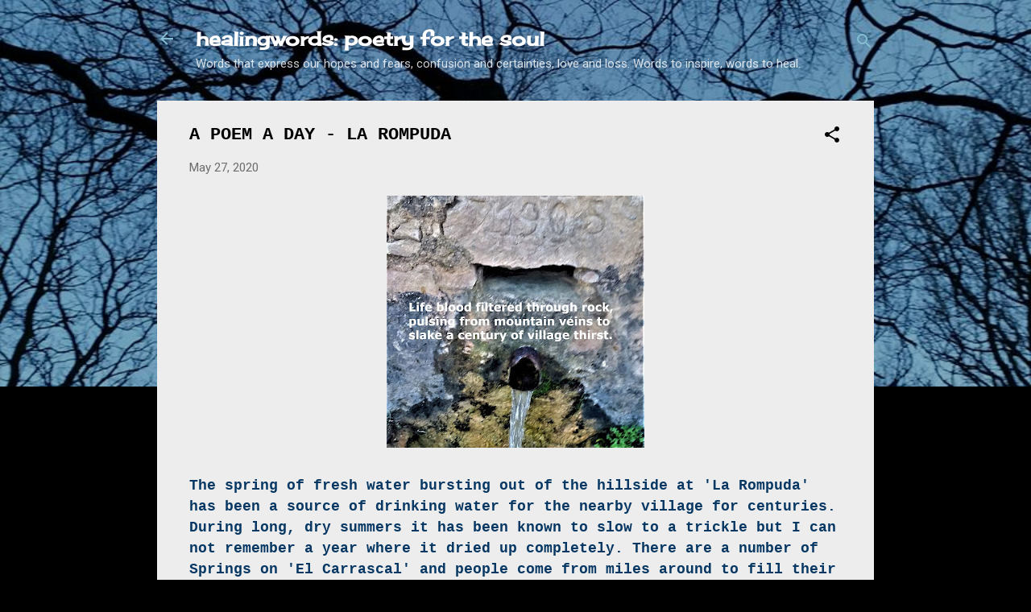

--- FILE ---
content_type: text/html; charset=UTF-8
request_url: https://blog.healingwordspoetry.com/2020/05/a-poem-day-la-rompuda.html
body_size: 29350
content:
<!DOCTYPE html>
<html dir='ltr' xmlns='http://www.w3.org/1999/xhtml' xmlns:b='http://www.google.com/2005/gml/b' xmlns:data='http://www.google.com/2005/gml/data' xmlns:expr='http://www.google.com/2005/gml/expr'>
<head>
<meta content='healing, poetry, soul, love, loss, ' name='keywords'/>
<meta content='width=device-width, initial-scale=1' name='viewport'/>
<title>A POEM A DAY - LA ROMPUDA</title>
<meta content='text/html; charset=UTF-8' http-equiv='Content-Type'/>
<!-- Chrome, Firefox OS and Opera -->
<meta content='#000000' name='theme-color'/>
<!-- Windows Phone -->
<meta content='#000000' name='msapplication-navbutton-color'/>
<meta content='blogger' name='generator'/>
<link href='https://blog.healingwordspoetry.com/favicon.ico' rel='icon' type='image/x-icon'/>
<link href='https://blog.healingwordspoetry.com/2020/05/a-poem-day-la-rompuda.html' rel='canonical'/>
<link rel="alternate" type="application/atom+xml" title="healingwords: poetry for the soul - Atom" href="https://blog.healingwordspoetry.com/feeds/posts/default" />
<link rel="alternate" type="application/rss+xml" title="healingwords: poetry for the soul - RSS" href="https://blog.healingwordspoetry.com/feeds/posts/default?alt=rss" />
<link rel="service.post" type="application/atom+xml" title="healingwords: poetry for the soul - Atom" href="https://www.blogger.com/feeds/6908707769671350519/posts/default" />

<link rel="alternate" type="application/atom+xml" title="healingwords: poetry for the soul - Atom" href="https://blog.healingwordspoetry.com/feeds/2753840670840415108/comments/default" />
<!--Can't find substitution for tag [blog.ieCssRetrofitLinks]-->
<link href='https://blogger.googleusercontent.com/img/b/R29vZ2xl/AVvXsEiiPApPr7wda3qh-JrxHmiHAumC4d8lB0NNnLURO4cPvuVc-vuN0LB9GZxqMkQpzfijg1C0w-SL3x1DKCVfJ_vGA7piSLuZB0eYQ8EJBzE42cUnWj_WDS7yJIuIo02yQxUZpvU7m3gY_0g/s320/rompuda.jpg' rel='image_src'/>
<meta content='https://blog.healingwordspoetry.com/2020/05/a-poem-day-la-rompuda.html' property='og:url'/>
<meta content='A POEM A DAY - LA ROMPUDA' property='og:title'/>
<meta content='Poetry for the soul, words that heal, inspire, express emotions, hopes and dreams.' property='og:description'/>
<meta content='https://blogger.googleusercontent.com/img/b/R29vZ2xl/AVvXsEiiPApPr7wda3qh-JrxHmiHAumC4d8lB0NNnLURO4cPvuVc-vuN0LB9GZxqMkQpzfijg1C0w-SL3x1DKCVfJ_vGA7piSLuZB0eYQ8EJBzE42cUnWj_WDS7yJIuIo02yQxUZpvU7m3gY_0g/w1200-h630-p-k-no-nu/rompuda.jpg' property='og:image'/>
<style type='text/css'>@font-face{font-family:'Cherry Cream Soda';font-style:normal;font-weight:400;font-display:swap;src:url(//fonts.gstatic.com/s/cherrycreamsoda/v21/UMBIrOxBrW6w2FFyi9paG0fdVdRciQd9A98ZD47H.woff2)format('woff2');unicode-range:U+0000-00FF,U+0131,U+0152-0153,U+02BB-02BC,U+02C6,U+02DA,U+02DC,U+0304,U+0308,U+0329,U+2000-206F,U+20AC,U+2122,U+2191,U+2193,U+2212,U+2215,U+FEFF,U+FFFD;}@font-face{font-family:'Roboto';font-style:italic;font-weight:300;font-stretch:100%;font-display:swap;src:url(//fonts.gstatic.com/s/roboto/v50/KFOKCnqEu92Fr1Mu53ZEC9_Vu3r1gIhOszmOClHrs6ljXfMMLt_QuAX-k3Yi128m0kN2.woff2)format('woff2');unicode-range:U+0460-052F,U+1C80-1C8A,U+20B4,U+2DE0-2DFF,U+A640-A69F,U+FE2E-FE2F;}@font-face{font-family:'Roboto';font-style:italic;font-weight:300;font-stretch:100%;font-display:swap;src:url(//fonts.gstatic.com/s/roboto/v50/KFOKCnqEu92Fr1Mu53ZEC9_Vu3r1gIhOszmOClHrs6ljXfMMLt_QuAz-k3Yi128m0kN2.woff2)format('woff2');unicode-range:U+0301,U+0400-045F,U+0490-0491,U+04B0-04B1,U+2116;}@font-face{font-family:'Roboto';font-style:italic;font-weight:300;font-stretch:100%;font-display:swap;src:url(//fonts.gstatic.com/s/roboto/v50/KFOKCnqEu92Fr1Mu53ZEC9_Vu3r1gIhOszmOClHrs6ljXfMMLt_QuAT-k3Yi128m0kN2.woff2)format('woff2');unicode-range:U+1F00-1FFF;}@font-face{font-family:'Roboto';font-style:italic;font-weight:300;font-stretch:100%;font-display:swap;src:url(//fonts.gstatic.com/s/roboto/v50/KFOKCnqEu92Fr1Mu53ZEC9_Vu3r1gIhOszmOClHrs6ljXfMMLt_QuAv-k3Yi128m0kN2.woff2)format('woff2');unicode-range:U+0370-0377,U+037A-037F,U+0384-038A,U+038C,U+038E-03A1,U+03A3-03FF;}@font-face{font-family:'Roboto';font-style:italic;font-weight:300;font-stretch:100%;font-display:swap;src:url(//fonts.gstatic.com/s/roboto/v50/KFOKCnqEu92Fr1Mu53ZEC9_Vu3r1gIhOszmOClHrs6ljXfMMLt_QuHT-k3Yi128m0kN2.woff2)format('woff2');unicode-range:U+0302-0303,U+0305,U+0307-0308,U+0310,U+0312,U+0315,U+031A,U+0326-0327,U+032C,U+032F-0330,U+0332-0333,U+0338,U+033A,U+0346,U+034D,U+0391-03A1,U+03A3-03A9,U+03B1-03C9,U+03D1,U+03D5-03D6,U+03F0-03F1,U+03F4-03F5,U+2016-2017,U+2034-2038,U+203C,U+2040,U+2043,U+2047,U+2050,U+2057,U+205F,U+2070-2071,U+2074-208E,U+2090-209C,U+20D0-20DC,U+20E1,U+20E5-20EF,U+2100-2112,U+2114-2115,U+2117-2121,U+2123-214F,U+2190,U+2192,U+2194-21AE,U+21B0-21E5,U+21F1-21F2,U+21F4-2211,U+2213-2214,U+2216-22FF,U+2308-230B,U+2310,U+2319,U+231C-2321,U+2336-237A,U+237C,U+2395,U+239B-23B7,U+23D0,U+23DC-23E1,U+2474-2475,U+25AF,U+25B3,U+25B7,U+25BD,U+25C1,U+25CA,U+25CC,U+25FB,U+266D-266F,U+27C0-27FF,U+2900-2AFF,U+2B0E-2B11,U+2B30-2B4C,U+2BFE,U+3030,U+FF5B,U+FF5D,U+1D400-1D7FF,U+1EE00-1EEFF;}@font-face{font-family:'Roboto';font-style:italic;font-weight:300;font-stretch:100%;font-display:swap;src:url(//fonts.gstatic.com/s/roboto/v50/KFOKCnqEu92Fr1Mu53ZEC9_Vu3r1gIhOszmOClHrs6ljXfMMLt_QuGb-k3Yi128m0kN2.woff2)format('woff2');unicode-range:U+0001-000C,U+000E-001F,U+007F-009F,U+20DD-20E0,U+20E2-20E4,U+2150-218F,U+2190,U+2192,U+2194-2199,U+21AF,U+21E6-21F0,U+21F3,U+2218-2219,U+2299,U+22C4-22C6,U+2300-243F,U+2440-244A,U+2460-24FF,U+25A0-27BF,U+2800-28FF,U+2921-2922,U+2981,U+29BF,U+29EB,U+2B00-2BFF,U+4DC0-4DFF,U+FFF9-FFFB,U+10140-1018E,U+10190-1019C,U+101A0,U+101D0-101FD,U+102E0-102FB,U+10E60-10E7E,U+1D2C0-1D2D3,U+1D2E0-1D37F,U+1F000-1F0FF,U+1F100-1F1AD,U+1F1E6-1F1FF,U+1F30D-1F30F,U+1F315,U+1F31C,U+1F31E,U+1F320-1F32C,U+1F336,U+1F378,U+1F37D,U+1F382,U+1F393-1F39F,U+1F3A7-1F3A8,U+1F3AC-1F3AF,U+1F3C2,U+1F3C4-1F3C6,U+1F3CA-1F3CE,U+1F3D4-1F3E0,U+1F3ED,U+1F3F1-1F3F3,U+1F3F5-1F3F7,U+1F408,U+1F415,U+1F41F,U+1F426,U+1F43F,U+1F441-1F442,U+1F444,U+1F446-1F449,U+1F44C-1F44E,U+1F453,U+1F46A,U+1F47D,U+1F4A3,U+1F4B0,U+1F4B3,U+1F4B9,U+1F4BB,U+1F4BF,U+1F4C8-1F4CB,U+1F4D6,U+1F4DA,U+1F4DF,U+1F4E3-1F4E6,U+1F4EA-1F4ED,U+1F4F7,U+1F4F9-1F4FB,U+1F4FD-1F4FE,U+1F503,U+1F507-1F50B,U+1F50D,U+1F512-1F513,U+1F53E-1F54A,U+1F54F-1F5FA,U+1F610,U+1F650-1F67F,U+1F687,U+1F68D,U+1F691,U+1F694,U+1F698,U+1F6AD,U+1F6B2,U+1F6B9-1F6BA,U+1F6BC,U+1F6C6-1F6CF,U+1F6D3-1F6D7,U+1F6E0-1F6EA,U+1F6F0-1F6F3,U+1F6F7-1F6FC,U+1F700-1F7FF,U+1F800-1F80B,U+1F810-1F847,U+1F850-1F859,U+1F860-1F887,U+1F890-1F8AD,U+1F8B0-1F8BB,U+1F8C0-1F8C1,U+1F900-1F90B,U+1F93B,U+1F946,U+1F984,U+1F996,U+1F9E9,U+1FA00-1FA6F,U+1FA70-1FA7C,U+1FA80-1FA89,U+1FA8F-1FAC6,U+1FACE-1FADC,U+1FADF-1FAE9,U+1FAF0-1FAF8,U+1FB00-1FBFF;}@font-face{font-family:'Roboto';font-style:italic;font-weight:300;font-stretch:100%;font-display:swap;src:url(//fonts.gstatic.com/s/roboto/v50/KFOKCnqEu92Fr1Mu53ZEC9_Vu3r1gIhOszmOClHrs6ljXfMMLt_QuAf-k3Yi128m0kN2.woff2)format('woff2');unicode-range:U+0102-0103,U+0110-0111,U+0128-0129,U+0168-0169,U+01A0-01A1,U+01AF-01B0,U+0300-0301,U+0303-0304,U+0308-0309,U+0323,U+0329,U+1EA0-1EF9,U+20AB;}@font-face{font-family:'Roboto';font-style:italic;font-weight:300;font-stretch:100%;font-display:swap;src:url(//fonts.gstatic.com/s/roboto/v50/KFOKCnqEu92Fr1Mu53ZEC9_Vu3r1gIhOszmOClHrs6ljXfMMLt_QuAb-k3Yi128m0kN2.woff2)format('woff2');unicode-range:U+0100-02BA,U+02BD-02C5,U+02C7-02CC,U+02CE-02D7,U+02DD-02FF,U+0304,U+0308,U+0329,U+1D00-1DBF,U+1E00-1E9F,U+1EF2-1EFF,U+2020,U+20A0-20AB,U+20AD-20C0,U+2113,U+2C60-2C7F,U+A720-A7FF;}@font-face{font-family:'Roboto';font-style:italic;font-weight:300;font-stretch:100%;font-display:swap;src:url(//fonts.gstatic.com/s/roboto/v50/KFOKCnqEu92Fr1Mu53ZEC9_Vu3r1gIhOszmOClHrs6ljXfMMLt_QuAj-k3Yi128m0g.woff2)format('woff2');unicode-range:U+0000-00FF,U+0131,U+0152-0153,U+02BB-02BC,U+02C6,U+02DA,U+02DC,U+0304,U+0308,U+0329,U+2000-206F,U+20AC,U+2122,U+2191,U+2193,U+2212,U+2215,U+FEFF,U+FFFD;}@font-face{font-family:'Roboto';font-style:normal;font-weight:400;font-stretch:100%;font-display:swap;src:url(//fonts.gstatic.com/s/roboto/v50/KFOMCnqEu92Fr1ME7kSn66aGLdTylUAMQXC89YmC2DPNWubEbVmZiAr0klQmz24O0g.woff2)format('woff2');unicode-range:U+0460-052F,U+1C80-1C8A,U+20B4,U+2DE0-2DFF,U+A640-A69F,U+FE2E-FE2F;}@font-face{font-family:'Roboto';font-style:normal;font-weight:400;font-stretch:100%;font-display:swap;src:url(//fonts.gstatic.com/s/roboto/v50/KFOMCnqEu92Fr1ME7kSn66aGLdTylUAMQXC89YmC2DPNWubEbVmQiAr0klQmz24O0g.woff2)format('woff2');unicode-range:U+0301,U+0400-045F,U+0490-0491,U+04B0-04B1,U+2116;}@font-face{font-family:'Roboto';font-style:normal;font-weight:400;font-stretch:100%;font-display:swap;src:url(//fonts.gstatic.com/s/roboto/v50/KFOMCnqEu92Fr1ME7kSn66aGLdTylUAMQXC89YmC2DPNWubEbVmYiAr0klQmz24O0g.woff2)format('woff2');unicode-range:U+1F00-1FFF;}@font-face{font-family:'Roboto';font-style:normal;font-weight:400;font-stretch:100%;font-display:swap;src:url(//fonts.gstatic.com/s/roboto/v50/KFOMCnqEu92Fr1ME7kSn66aGLdTylUAMQXC89YmC2DPNWubEbVmXiAr0klQmz24O0g.woff2)format('woff2');unicode-range:U+0370-0377,U+037A-037F,U+0384-038A,U+038C,U+038E-03A1,U+03A3-03FF;}@font-face{font-family:'Roboto';font-style:normal;font-weight:400;font-stretch:100%;font-display:swap;src:url(//fonts.gstatic.com/s/roboto/v50/KFOMCnqEu92Fr1ME7kSn66aGLdTylUAMQXC89YmC2DPNWubEbVnoiAr0klQmz24O0g.woff2)format('woff2');unicode-range:U+0302-0303,U+0305,U+0307-0308,U+0310,U+0312,U+0315,U+031A,U+0326-0327,U+032C,U+032F-0330,U+0332-0333,U+0338,U+033A,U+0346,U+034D,U+0391-03A1,U+03A3-03A9,U+03B1-03C9,U+03D1,U+03D5-03D6,U+03F0-03F1,U+03F4-03F5,U+2016-2017,U+2034-2038,U+203C,U+2040,U+2043,U+2047,U+2050,U+2057,U+205F,U+2070-2071,U+2074-208E,U+2090-209C,U+20D0-20DC,U+20E1,U+20E5-20EF,U+2100-2112,U+2114-2115,U+2117-2121,U+2123-214F,U+2190,U+2192,U+2194-21AE,U+21B0-21E5,U+21F1-21F2,U+21F4-2211,U+2213-2214,U+2216-22FF,U+2308-230B,U+2310,U+2319,U+231C-2321,U+2336-237A,U+237C,U+2395,U+239B-23B7,U+23D0,U+23DC-23E1,U+2474-2475,U+25AF,U+25B3,U+25B7,U+25BD,U+25C1,U+25CA,U+25CC,U+25FB,U+266D-266F,U+27C0-27FF,U+2900-2AFF,U+2B0E-2B11,U+2B30-2B4C,U+2BFE,U+3030,U+FF5B,U+FF5D,U+1D400-1D7FF,U+1EE00-1EEFF;}@font-face{font-family:'Roboto';font-style:normal;font-weight:400;font-stretch:100%;font-display:swap;src:url(//fonts.gstatic.com/s/roboto/v50/KFOMCnqEu92Fr1ME7kSn66aGLdTylUAMQXC89YmC2DPNWubEbVn6iAr0klQmz24O0g.woff2)format('woff2');unicode-range:U+0001-000C,U+000E-001F,U+007F-009F,U+20DD-20E0,U+20E2-20E4,U+2150-218F,U+2190,U+2192,U+2194-2199,U+21AF,U+21E6-21F0,U+21F3,U+2218-2219,U+2299,U+22C4-22C6,U+2300-243F,U+2440-244A,U+2460-24FF,U+25A0-27BF,U+2800-28FF,U+2921-2922,U+2981,U+29BF,U+29EB,U+2B00-2BFF,U+4DC0-4DFF,U+FFF9-FFFB,U+10140-1018E,U+10190-1019C,U+101A0,U+101D0-101FD,U+102E0-102FB,U+10E60-10E7E,U+1D2C0-1D2D3,U+1D2E0-1D37F,U+1F000-1F0FF,U+1F100-1F1AD,U+1F1E6-1F1FF,U+1F30D-1F30F,U+1F315,U+1F31C,U+1F31E,U+1F320-1F32C,U+1F336,U+1F378,U+1F37D,U+1F382,U+1F393-1F39F,U+1F3A7-1F3A8,U+1F3AC-1F3AF,U+1F3C2,U+1F3C4-1F3C6,U+1F3CA-1F3CE,U+1F3D4-1F3E0,U+1F3ED,U+1F3F1-1F3F3,U+1F3F5-1F3F7,U+1F408,U+1F415,U+1F41F,U+1F426,U+1F43F,U+1F441-1F442,U+1F444,U+1F446-1F449,U+1F44C-1F44E,U+1F453,U+1F46A,U+1F47D,U+1F4A3,U+1F4B0,U+1F4B3,U+1F4B9,U+1F4BB,U+1F4BF,U+1F4C8-1F4CB,U+1F4D6,U+1F4DA,U+1F4DF,U+1F4E3-1F4E6,U+1F4EA-1F4ED,U+1F4F7,U+1F4F9-1F4FB,U+1F4FD-1F4FE,U+1F503,U+1F507-1F50B,U+1F50D,U+1F512-1F513,U+1F53E-1F54A,U+1F54F-1F5FA,U+1F610,U+1F650-1F67F,U+1F687,U+1F68D,U+1F691,U+1F694,U+1F698,U+1F6AD,U+1F6B2,U+1F6B9-1F6BA,U+1F6BC,U+1F6C6-1F6CF,U+1F6D3-1F6D7,U+1F6E0-1F6EA,U+1F6F0-1F6F3,U+1F6F7-1F6FC,U+1F700-1F7FF,U+1F800-1F80B,U+1F810-1F847,U+1F850-1F859,U+1F860-1F887,U+1F890-1F8AD,U+1F8B0-1F8BB,U+1F8C0-1F8C1,U+1F900-1F90B,U+1F93B,U+1F946,U+1F984,U+1F996,U+1F9E9,U+1FA00-1FA6F,U+1FA70-1FA7C,U+1FA80-1FA89,U+1FA8F-1FAC6,U+1FACE-1FADC,U+1FADF-1FAE9,U+1FAF0-1FAF8,U+1FB00-1FBFF;}@font-face{font-family:'Roboto';font-style:normal;font-weight:400;font-stretch:100%;font-display:swap;src:url(//fonts.gstatic.com/s/roboto/v50/KFOMCnqEu92Fr1ME7kSn66aGLdTylUAMQXC89YmC2DPNWubEbVmbiAr0klQmz24O0g.woff2)format('woff2');unicode-range:U+0102-0103,U+0110-0111,U+0128-0129,U+0168-0169,U+01A0-01A1,U+01AF-01B0,U+0300-0301,U+0303-0304,U+0308-0309,U+0323,U+0329,U+1EA0-1EF9,U+20AB;}@font-face{font-family:'Roboto';font-style:normal;font-weight:400;font-stretch:100%;font-display:swap;src:url(//fonts.gstatic.com/s/roboto/v50/KFOMCnqEu92Fr1ME7kSn66aGLdTylUAMQXC89YmC2DPNWubEbVmaiAr0klQmz24O0g.woff2)format('woff2');unicode-range:U+0100-02BA,U+02BD-02C5,U+02C7-02CC,U+02CE-02D7,U+02DD-02FF,U+0304,U+0308,U+0329,U+1D00-1DBF,U+1E00-1E9F,U+1EF2-1EFF,U+2020,U+20A0-20AB,U+20AD-20C0,U+2113,U+2C60-2C7F,U+A720-A7FF;}@font-face{font-family:'Roboto';font-style:normal;font-weight:400;font-stretch:100%;font-display:swap;src:url(//fonts.gstatic.com/s/roboto/v50/KFOMCnqEu92Fr1ME7kSn66aGLdTylUAMQXC89YmC2DPNWubEbVmUiAr0klQmz24.woff2)format('woff2');unicode-range:U+0000-00FF,U+0131,U+0152-0153,U+02BB-02BC,U+02C6,U+02DA,U+02DC,U+0304,U+0308,U+0329,U+2000-206F,U+20AC,U+2122,U+2191,U+2193,U+2212,U+2215,U+FEFF,U+FFFD;}</style>
<style id='page-skin-1' type='text/css'><!--
/*! normalize.css v3.0.1 | MIT License | git.io/normalize */html{font-family:sans-serif;-ms-text-size-adjust:100%;-webkit-text-size-adjust:100%}body{margin:0}article,aside,details,figcaption,figure,footer,header,hgroup,main,nav,section,summary{display:block}audio,canvas,progress,video{display:inline-block;vertical-align:baseline}audio:not([controls]){display:none;height:0}[hidden],template{display:none}a{background:transparent}a:active,a:hover{outline:0}abbr[title]{border-bottom:1px dotted}b,strong{font-weight:bold}dfn{font-style:italic}h1{font-size:2em;margin:.67em 0}mark{background:#ff0;color:#000}small{font-size:80%}sub,sup{font-size:75%;line-height:0;position:relative;vertical-align:baseline}sup{top:-0.5em}sub{bottom:-0.25em}img{border:0}svg:not(:root){overflow:hidden}figure{margin:1em 40px}hr{-moz-box-sizing:content-box;box-sizing:content-box;height:0}pre{overflow:auto}code,kbd,pre,samp{font-family:monospace,monospace;font-size:1em}button,input,optgroup,select,textarea{color:inherit;font:inherit;margin:0}button{overflow:visible}button,select{text-transform:none}button,html input[type="button"],input[type="reset"],input[type="submit"]{-webkit-appearance:button;cursor:pointer}button[disabled],html input[disabled]{cursor:default}button::-moz-focus-inner,input::-moz-focus-inner{border:0;padding:0}input{line-height:normal}input[type="checkbox"],input[type="radio"]{box-sizing:border-box;padding:0}input[type="number"]::-webkit-inner-spin-button,input[type="number"]::-webkit-outer-spin-button{height:auto}input[type="search"]{-webkit-appearance:textfield;-moz-box-sizing:content-box;-webkit-box-sizing:content-box;box-sizing:content-box}input[type="search"]::-webkit-search-cancel-button,input[type="search"]::-webkit-search-decoration{-webkit-appearance:none}fieldset{border:1px solid #c0c0c0;margin:0 2px;padding:.35em .625em .75em}legend{border:0;padding:0}textarea{overflow:auto}optgroup{font-weight:bold}table{border-collapse:collapse;border-spacing:0}td,th{padding:0}
/*!************************************************
* Blogger Template Style
* Name: Contempo
**************************************************/
body {
overflow-wrap: break-word;
word-break: break-word;
word-wrap: break-word;
}
.hidden {
display: none;
}
.invisible {
visibility: hidden;
}
.container::after,
.float-container::after {
clear: both;
content: '';
display: table;
}
.clearboth {
clear: both;
}
.dim-overlay {
background-color: rgba(0, 0, 0, 0.54);
height: 100vh;
left: 0;
position: fixed;
top: 0;
width: 100%;
}
#sharing-dim-overlay {
background-color: transparent;
}
.loading-spinner-large {
-webkit-animation: mspin-rotate 1568.63ms infinite linear;
animation: mspin-rotate 1568.63ms infinite linear;
height: 48px;
overflow: hidden;
position: absolute;
width: 48px;
z-index: 200;
}
.loading-spinner-large > div {
-webkit-animation: mspin-revrot 5332ms infinite steps(4);
animation: mspin-revrot 5332ms infinite steps(4);
}
.loading-spinner-large > div > div {
-webkit-animation: mspin-singlecolor-large-film 1333ms infinite steps(81);
animation: mspin-singlecolor-large-film 1333ms infinite steps(81);
background-size: 100%;
height: 48px;
width: 3888px;
}
.mspin-black-large > div > div,
.mspin-grey_54-large > div > div {
background-image: url(https://www.blogblog.com/indie/mspin_black_large.svg);
}
.mspin-white-large > div > div {
background-image: url(https://www.blogblog.com/indie/mspin_white_large.svg);
}
.mspin-grey_54-large {
opacity: .54;
}
@-webkit-keyframes mspin-singlecolor-large-film {
from {
-webkit-transform: translateX(0);
transform: translateX(0);
}
to {
-webkit-transform: translateX(-3888px);
transform: translateX(-3888px);
}
}
@keyframes mspin-singlecolor-large-film {
from {
-webkit-transform: translateX(0);
transform: translateX(0);
}
to {
-webkit-transform: translateX(-3888px);
transform: translateX(-3888px);
}
}
@-webkit-keyframes mspin-rotate {
from {
-webkit-transform: rotate(0deg);
transform: rotate(0deg);
}
to {
-webkit-transform: rotate(360deg);
transform: rotate(360deg);
}
}
@keyframes mspin-rotate {
from {
-webkit-transform: rotate(0deg);
transform: rotate(0deg);
}
to {
-webkit-transform: rotate(360deg);
transform: rotate(360deg);
}
}
@-webkit-keyframes mspin-revrot {
from {
-webkit-transform: rotate(0deg);
transform: rotate(0deg);
}
to {
-webkit-transform: rotate(-360deg);
transform: rotate(-360deg);
}
}
@keyframes mspin-revrot {
from {
-webkit-transform: rotate(0deg);
transform: rotate(0deg);
}
to {
-webkit-transform: rotate(-360deg);
transform: rotate(-360deg);
}
}
input::-ms-clear {
display: none;
}
.blogger-logo,
.svg-icon-24.blogger-logo {
fill: #ff9800;
opacity: 1.0;
}
.skip-navigation {
background-color: #fff;
box-sizing: border-box;
color: #000;
display: block;
height: 0;
left: 0;
line-height: 50px;
overflow: hidden;
padding-top: 0;
position: fixed;
text-align: center;
top: 0;
-webkit-transition: box-shadow 0.3s, height 0.3s, padding-top 0.3s;
transition: box-shadow 0.3s, height 0.3s, padding-top 0.3s;
width: 100%;
z-index: 900;
}
.skip-navigation:focus {
box-shadow: 0 4px 5px 0 rgba(0, 0, 0, 0.14), 0 1px 10px 0 rgba(0, 0, 0, 0.12), 0 2px 4px -1px rgba(0, 0, 0, 0.2);
height: 50px;
}
#main {
outline: none;
}
.main-heading {
position: absolute;
clip: rect(1px, 1px, 1px, 1px);
padding: 0;
border: 0;
height: 1px;
width: 1px;
overflow: hidden;
}
.widget.Attribution {
margin-top: 1em;
text-align: center;
}
.widget.Attribution .blogger img,
.widget.Attribution .blogger svg {
vertical-align: bottom;
}
.widget.Attribution .blogger img {
margin-right: 0.5em;
}
.widget.Attribution div {
line-height: 24px;
margin-top: 0.5em;
}
.widget.Attribution .image-attribution,
.widget.Attribution .copyright {
font-size: 0.7em;
margin-top: 1.5em;
}
.item-control {
display: none;
}
.BLOG_mobile_video_class {
display: none;
}
.bg-photo {
background-attachment: scroll !important;
}
body .CSS_LIGHTBOX {
z-index: 900;
}
.extendable .show-more,
.extendable .show-less {
border-color: #1fbcf2;
color: #1fbcf2;
margin-top: 8px;
}
.extendable .show-more.hidden,
.extendable .show-less.hidden {
display: none;
}
.inline-ad {
display: none;
max-width: 100%;
overflow: hidden;
}
.adsbygoogle {
display: block;
}
#cookieChoiceInfo {
bottom: 0;
top: auto;
}
iframe.b-hbp-video {
border: 0;
}
.post-body img {
max-width: 100%;
}
.post-body iframe {
max-width: 100%;
}
.post-body a[imageanchor="1"] {
display: inline-block;
}
.byline {
margin-right: 1em;
}
.byline:last-child {
margin-right: 0;
}
.link-copied-dialog {
max-width: 520px;
outline: 0;
}
.link-copied-dialog .modal-dialog-buttons {
margin-top: 8px;
}
.link-copied-dialog .goog-buttonset-default {
background: transparent;
border: 0;
color: #1fbcf2;
}
.link-copied-dialog .goog-buttonset-default:focus {
outline: 0;
}
.paging-control-container {
margin-bottom: 16px;
}
.paging-control-container .paging-control {
display: inline-block;
}
.paging-control-container .paging-control,
.paging-control-container .comment-range-text::after {
color: #1fbcf2;
}
.paging-control-container .paging-control,
.paging-control-container .comment-range-text {
margin-right: 8px;
}
.paging-control-container .paging-control::after,
.paging-control-container .comment-range-text::after {
content: '\00B7';
cursor: default;
padding-left: 8px;
pointer-events: none;
}
.paging-control-container .paging-control:last-child::after,
.paging-control-container .comment-range-text:last-child::after {
content: none;
}
.byline.reactions iframe {
height: 20px;
}
.b-notification {
color: #000;
background-color: #fff;
border-bottom: solid 1px #000;
box-sizing: border-box;
padding: 16px 32px;
text-align: center;
}
.b-notification.visible {
-webkit-transition: margin-top 0.3s cubic-bezier(0.4, 0, 0.2, 1);
transition: margin-top 0.3s cubic-bezier(0.4, 0, 0.2, 1);
}
.b-notification.invisible {
position: absolute;
}
.b-notification-close {
position: absolute;
right: 8px;
top: 8px;
}
.no-posts-message {
line-height: 40px;
text-align: center;
}
@media screen and (max-width: 800px) {
body.item-view .post-body a[imageanchor="1"][style*="float: left;"],
body.item-view .post-body a[imageanchor="1"][style*="float: right;"] {
float: none !important;
clear: none !important;
}
body.item-view .post-body a[imageanchor="1"] img {
display: block;
height: auto;
margin: 0 auto;
}
body.item-view .post-body > .separator:first-child > a[imageanchor="1"]:first-child {
margin-top: 20px;
}
.post-body a[imageanchor] {
display: block;
}
body.item-view .post-body a[imageanchor="1"] {
margin-left: 0 !important;
margin-right: 0 !important;
}
body.item-view .post-body a[imageanchor="1"] + a[imageanchor="1"] {
margin-top: 16px;
}
}
#comments {
border-top: 1px dashed rgba(0, 0, 0, 0.54);
margin-top: 20px;
padding: 20px;
}
#comments .comment-thread ol {
margin: 0;
padding-left: 0;
}
#comments .comment-thread ol {
padding-left: 0;
}
#comments .comment-thread .comment-replies,
#comments .comment .comment-replybox-single {
margin-left: 60px;
}
#comments .comment-thread .thread-count {
display: none;
}
#comments .comment {
list-style-type: none;
padding: 0 0 30px 0;
position: relative;
}
#comments .comment .comment {
padding-bottom: 8px;
}
.comment .avatar-image-container {
position: absolute;
}
.comment .avatar-image-container img {
border-radius: 50%;
}
.avatar-image-container svg,
.comment .avatar-image-container .avatar-icon {
border-radius: 50%;
border: solid 1px #000000;
box-sizing: border-box;
fill: #000000;
height: 35px;
margin: 0;
padding: 7px;
width: 35px;
}
.comment .comment-block {
margin-top: 10px;
padding-bottom: 0;
}
.comment .comment-block {
margin-left: 60px;
}
#comments .comment-author-header-wrapper {
margin-left: 40px;
}
#comments .comment .thread-expanded .comment-block {
padding-bottom: 20px;
}
#comments .comment .comment-header .user,
#comments .comment .comment-header .user a {
color: #000000;
font-style: normal;
font-weight: bold;
}
#comments .comment .comment-actions {
background: transparent;
border: 0;
box-shadow: none;
color: #1fbcf2;
cursor: pointer;
font-size: 14px;
font-weight: bold;
outline: none;
text-decoration: none;
text-transform: uppercase;
width: auto;
bottom: 0;
margin-bottom: 15px;
position: absolute;
}
#comments .comment .comment-actions > * {
margin-right: 8px;
}
#comments .comment .comment-header .datetime {
bottom: 0;
color: rgba(0,0,0,0.54);
display: inline-block;
font-size: 13px;
font-style: italic;
}
#comments .comment .comment-header .datetime {
margin-left: 8px;
}
#comments .comment .comment-header .datetime a,
#comments .comment .comment-footer .comment-timestamp a {
color: rgba(0,0,0,0.54);
}
.comment .comment-body,
#comments .comment .comment-content {
margin-top: 12px;
word-break: break-word;
}
.comment-body {
margin-bottom: 12px;
}
#comments.embed[data-num-comments="0"] {
border: none;
margin-top: 0;
padding-top: 0;
}
#comments.embed[data-num-comments="0"] #comment-post-message,
#comments.embed[data-num-comments="0"] div.comment-form > p,
#comments.embed[data-num-comments="0"] p.comment-footer {
display: none;
}
#comment-editor-src {
display: none;
}
.comments .comments-content .loadmore.loaded {
max-height: 0;
opacity: 0;
overflow: hidden;
}
.extendable .remaining-items {
height: 0;
overflow: hidden;
-webkit-transition: height 0.3s cubic-bezier(0.4, 0, 0.2, 1);
transition: height 0.3s cubic-bezier(0.4, 0, 0.2, 1);
}
.extendable .remaining-items.expanded {
height: auto;
}
.svg-icon-24,
.svg-icon-24-button {
cursor: pointer;
height: 24px;
width: 24px;
min-width: 24px;
}
.touch-icon {
margin: -12px;
padding: 12px;
}
.touch-icon:focus, .touch-icon:active {
background-color: rgba(153, 153, 153, 0.4);
border-radius: 50%;
}
svg:not(:root).touch-icon {
overflow: visible;
}
html[dir=rtl] .rtl-reversible-icon {
-webkit-transform: scaleX(-1);
-ms-transform: scaleX(-1);
transform: scaleX(-1);
}
.touch-icon-button,
.svg-icon-24-button {
background: transparent;
border: 0;
margin: 0;
outline: none;
padding: 0;
}
.touch-icon-button .touch-icon:focus,
.touch-icon-button .touch-icon:active {
background-color: transparent;
}
.touch-icon-button:focus .touch-icon,
.touch-icon-button:active .touch-icon {
background-color: rgba(153, 153, 153, 0.4);
border-radius: 50%;
}
.Profile .default-avatar-wrapper .avatar-icon {
border-radius: 50%;
border: solid 1px #000000;
box-sizing: border-box;
fill: #000000;
margin: 0;
}
.Profile .individual .default-avatar-wrapper .avatar-icon {
padding: 25px;
}
.Profile .individual .profile-img,
.Profile .individual .avatar-icon {
height: 120px;
width: 120px;
}
.Profile .team .default-avatar-wrapper .avatar-icon {
padding: 8px;
}
.Profile .team .profile-img,
.Profile .team .avatar-icon,
.Profile .team .default-avatar-wrapper {
height: 40px;
width: 40px;
}
.snippet-container {
margin: 0;
position: relative;
overflow: hidden;
}
.snippet-fade {
bottom: 0;
box-sizing: border-box;
position: absolute;
width: 96px;
}
.snippet-fade {
right: 0;
}
.snippet-fade:after {
content: '\2026';
}
.snippet-fade:after {
float: right;
}
.post-bottom {
-webkit-box-align: center;
-webkit-align-items: center;
-ms-flex-align: center;
align-items: center;
display: -webkit-box;
display: -webkit-flex;
display: -ms-flexbox;
display: flex;
-webkit-flex-wrap: wrap;
-ms-flex-wrap: wrap;
flex-wrap: wrap;
}
.post-footer {
-webkit-box-flex: 1;
-webkit-flex: 1 1 auto;
-ms-flex: 1 1 auto;
flex: 1 1 auto;
-webkit-flex-wrap: wrap;
-ms-flex-wrap: wrap;
flex-wrap: wrap;
-webkit-box-ordinal-group: 2;
-webkit-order: 1;
-ms-flex-order: 1;
order: 1;
}
.post-footer > * {
-webkit-box-flex: 0;
-webkit-flex: 0 1 auto;
-ms-flex: 0 1 auto;
flex: 0 1 auto;
}
.post-footer .byline:last-child {
margin-right: 1em;
}
.jump-link {
-webkit-box-flex: 0;
-webkit-flex: 0 0 auto;
-ms-flex: 0 0 auto;
flex: 0 0 auto;
-webkit-box-ordinal-group: 3;
-webkit-order: 2;
-ms-flex-order: 2;
order: 2;
}
.centered-top-container.sticky {
left: 0;
position: fixed;
right: 0;
top: 0;
width: auto;
z-index: 50;
-webkit-transition-property: opacity, -webkit-transform;
transition-property: opacity, -webkit-transform;
transition-property: transform, opacity;
transition-property: transform, opacity, -webkit-transform;
-webkit-transition-duration: 0.2s;
transition-duration: 0.2s;
-webkit-transition-timing-function: cubic-bezier(0.4, 0, 0.2, 1);
transition-timing-function: cubic-bezier(0.4, 0, 0.2, 1);
}
.centered-top-placeholder {
display: none;
}
.collapsed-header .centered-top-placeholder {
display: block;
}
.centered-top-container .Header .replaced h1,
.centered-top-placeholder .Header .replaced h1 {
display: none;
}
.centered-top-container.sticky .Header .replaced h1 {
display: block;
}
.centered-top-container.sticky .Header .header-widget {
background: none;
}
.centered-top-container.sticky .Header .header-image-wrapper {
display: none;
}
.centered-top-container img,
.centered-top-placeholder img {
max-width: 100%;
}
.collapsible {
-webkit-transition: height 0.3s cubic-bezier(0.4, 0, 0.2, 1);
transition: height 0.3s cubic-bezier(0.4, 0, 0.2, 1);
}
.collapsible,
.collapsible > summary {
display: block;
overflow: hidden;
}
.collapsible > :not(summary) {
display: none;
}
.collapsible[open] > :not(summary) {
display: block;
}
.collapsible:focus,
.collapsible > summary:focus {
outline: none;
}
.collapsible > summary {
cursor: pointer;
display: block;
padding: 0;
}
.collapsible:focus > summary,
.collapsible > summary:focus {
background-color: transparent;
}
.collapsible > summary::-webkit-details-marker {
display: none;
}
.collapsible-title {
-webkit-box-align: center;
-webkit-align-items: center;
-ms-flex-align: center;
align-items: center;
display: -webkit-box;
display: -webkit-flex;
display: -ms-flexbox;
display: flex;
}
.collapsible-title .title {
-webkit-box-flex: 1;
-webkit-flex: 1 1 auto;
-ms-flex: 1 1 auto;
flex: 1 1 auto;
-webkit-box-ordinal-group: 1;
-webkit-order: 0;
-ms-flex-order: 0;
order: 0;
overflow: hidden;
text-overflow: ellipsis;
white-space: nowrap;
}
.collapsible-title .chevron-down,
.collapsible[open] .collapsible-title .chevron-up {
display: block;
}
.collapsible-title .chevron-up,
.collapsible[open] .collapsible-title .chevron-down {
display: none;
}
.flat-button {
cursor: pointer;
display: inline-block;
font-weight: bold;
text-transform: uppercase;
border-radius: 2px;
padding: 8px;
margin: -8px;
}
.flat-icon-button {
background: transparent;
border: 0;
margin: 0;
outline: none;
padding: 0;
margin: -12px;
padding: 12px;
cursor: pointer;
box-sizing: content-box;
display: inline-block;
line-height: 0;
}
.flat-icon-button,
.flat-icon-button .splash-wrapper {
border-radius: 50%;
}
.flat-icon-button .splash.animate {
-webkit-animation-duration: 0.3s;
animation-duration: 0.3s;
}
.overflowable-container {
max-height: 46px;
overflow: hidden;
position: relative;
}
.overflow-button {
cursor: pointer;
}
#overflowable-dim-overlay {
background: transparent;
}
.overflow-popup {
box-shadow: 0 2px 2px 0 rgba(0, 0, 0, 0.14), 0 3px 1px -2px rgba(0, 0, 0, 0.2), 0 1px 5px 0 rgba(0, 0, 0, 0.12);
background-color: #ffffff;
left: 0;
max-width: calc(100% - 32px);
position: absolute;
top: 0;
visibility: hidden;
z-index: 101;
}
.overflow-popup ul {
list-style: none;
}
.overflow-popup li,
.overflow-popup .tabs li {
display: block;
height: auto;
}
.overflow-popup .tabs li {
padding-left: 0;
padding-right: 0;
}
.overflow-button.hidden,
.overflow-popup li.hidden,
.overflow-popup .tabs li.hidden {
display: none;
}
.pill-button {
background: transparent;
border: 1px solid;
border-radius: 12px;
cursor: pointer;
display: inline-block;
padding: 4px 16px;
text-transform: uppercase;
}
.ripple {
position: relative;
}
.ripple > * {
z-index: 1;
}
.splash-wrapper {
bottom: 0;
left: 0;
overflow: hidden;
pointer-events: none;
position: absolute;
right: 0;
top: 0;
z-index: 0;
}
.splash {
background: #cccccc;
border-radius: 100%;
display: block;
opacity: 0.6;
position: absolute;
-webkit-transform: scale(0);
-ms-transform: scale(0);
transform: scale(0);
}
.splash.animate {
-webkit-animation: ripple-effect 0.4s linear;
animation: ripple-effect 0.4s linear;
}
@-webkit-keyframes ripple-effect {
100% {
opacity: 0;
-webkit-transform: scale(2.5);
transform: scale(2.5);
}
}
@keyframes ripple-effect {
100% {
opacity: 0;
-webkit-transform: scale(2.5);
transform: scale(2.5);
}
}
.search {
display: -webkit-box;
display: -webkit-flex;
display: -ms-flexbox;
display: flex;
line-height: 24px;
width: 24px;
}
.search.focused {
width: 100%;
}
.search.focused .section {
width: 100%;
}
.search form {
z-index: 101;
}
.search h3 {
display: none;
}
.search form {
display: -webkit-box;
display: -webkit-flex;
display: -ms-flexbox;
display: flex;
-webkit-box-flex: 1;
-webkit-flex: 1 0 0;
-ms-flex: 1 0 0px;
flex: 1 0 0;
border-bottom: solid 1px transparent;
padding-bottom: 8px;
}
.search form > * {
display: none;
}
.search.focused form > * {
display: block;
}
.search .search-input label {
display: none;
}
.centered-top-placeholder.cloned .search form {
z-index: 30;
}
.search.focused form {
border-color: #ffffff;
position: relative;
width: auto;
}
.collapsed-header .centered-top-container .search.focused form {
border-bottom-color: transparent;
}
.search-expand {
-webkit-box-flex: 0;
-webkit-flex: 0 0 auto;
-ms-flex: 0 0 auto;
flex: 0 0 auto;
}
.search-expand-text {
display: none;
}
.search-close {
display: inline;
vertical-align: middle;
}
.search-input {
-webkit-box-flex: 1;
-webkit-flex: 1 0 1px;
-ms-flex: 1 0 1px;
flex: 1 0 1px;
}
.search-input input {
background: none;
border: 0;
box-sizing: border-box;
color: #ffffff;
display: inline-block;
outline: none;
width: calc(100% - 48px);
}
.search-input input.no-cursor {
color: transparent;
text-shadow: 0 0 0 #ffffff;
}
.collapsed-header .centered-top-container .search-action,
.collapsed-header .centered-top-container .search-input input {
color: #000000;
}
.collapsed-header .centered-top-container .search-input input.no-cursor {
color: transparent;
text-shadow: 0 0 0 #000000;
}
.search-input input.no-cursor:focus,
.collapsed-header .centered-top-container .search-input input.no-cursor:focus {
outline: none;
}
.search-focused > * {
visibility: hidden;
}
.search-focused .search,
.search-focused .search-icon {
visibility: visible;
}
.search.focused .search-action {
display: block;
}
.search.focused .search-action:disabled {
opacity: .3;
}
.widget.Sharing .sharing-button {
display: none;
}
.widget.Sharing .sharing-buttons li {
padding: 0;
}
.widget.Sharing .sharing-buttons li span {
display: none;
}
.post-share-buttons {
position: relative;
}
.share-buttons .svg-icon-24,
.centered-bottom .share-buttons .svg-icon-24 {
fill: #000000;
}
.sharing-open.touch-icon-button:focus .touch-icon,
.sharing-open.touch-icon-button:active .touch-icon {
background-color: transparent;
}
.share-buttons {
background-color: #ffffff;
border-radius: 2px;
box-shadow: 0 2px 2px 0 rgba(0, 0, 0, 0.14), 0 3px 1px -2px rgba(0, 0, 0, 0.2), 0 1px 5px 0 rgba(0, 0, 0, 0.12);
color: #000000;
list-style: none;
margin: 0;
padding: 8px 0;
position: absolute;
top: -11px;
min-width: 200px;
z-index: 101;
}
.share-buttons.hidden {
display: none;
}
.sharing-button {
background: transparent;
border: 0;
margin: 0;
outline: none;
padding: 0;
cursor: pointer;
}
.share-buttons li {
margin: 0;
height: 48px;
}
.share-buttons li:last-child {
margin-bottom: 0;
}
.share-buttons li .sharing-platform-button {
box-sizing: border-box;
cursor: pointer;
display: block;
height: 100%;
margin-bottom: 0;
padding: 0 16px;
position: relative;
width: 100%;
}
.share-buttons li .sharing-platform-button:focus,
.share-buttons li .sharing-platform-button:hover {
background-color: rgba(128, 128, 128, 0.1);
outline: none;
}
.share-buttons li svg[class^="sharing-"],
.share-buttons li svg[class*=" sharing-"] {
position: absolute;
top: 10px;
}
.share-buttons li span.sharing-platform-button,
.share-buttons li span.sharing-platform-button {
position: relative;
top: 0;
}
.share-buttons li .platform-sharing-text {
display: block;
font-size: 16px;
line-height: 48px;
white-space: nowrap;
}
.share-buttons li .platform-sharing-text {
margin-left: 56px;
}
.sidebar-container {
background-color: #ffffff;
max-width: 284px;
overflow-y: auto;
-webkit-transition-property: -webkit-transform;
transition-property: -webkit-transform;
transition-property: transform;
transition-property: transform, -webkit-transform;
-webkit-transition-duration: .3s;
transition-duration: .3s;
-webkit-transition-timing-function: cubic-bezier(0, 0, 0.2, 1);
transition-timing-function: cubic-bezier(0, 0, 0.2, 1);
width: 284px;
z-index: 101;
-webkit-overflow-scrolling: touch;
}
.sidebar-container .navigation {
line-height: 0;
padding: 16px;
}
.sidebar-container .sidebar-back {
cursor: pointer;
}
.sidebar-container .widget {
background: none;
margin: 0 16px;
padding: 16px 0;
}
.sidebar-container .widget .title {
color: #ffffff;
margin: 0;
}
.sidebar-container .widget ul {
list-style: none;
margin: 0;
padding: 0;
}
.sidebar-container .widget ul ul {
margin-left: 1em;
}
.sidebar-container .widget li {
font-size: 16px;
line-height: normal;
}
.sidebar-container .widget + .widget {
border-top: 1px dashed #cbcbcb;
}
.BlogArchive li {
margin: 16px 0;
}
.BlogArchive li:last-child {
margin-bottom: 0;
}
.Label li a {
display: inline-block;
}
.Label .label-count,
.BlogArchive .post-count {
float: right;
margin-left: .25em;
}
.Label .label-count::before,
.BlogArchive .post-count::before {
content: '(';
}
.Label .label-count::after,
.BlogArchive .post-count::after {
content: ')';
}
.widget.Translate .skiptranslate > div {
display: block !important;
}
.widget.Profile .profile-link {
background-image: none !important;
display: -webkit-box;
display: -webkit-flex;
display: -ms-flexbox;
display: flex;
}
.widget.Profile .team-member .profile-img,
.widget.Profile .team-member .default-avatar-wrapper {
-webkit-box-flex: 0;
-webkit-flex: 0 0 auto;
-ms-flex: 0 0 auto;
flex: 0 0 auto;
margin-right: 1em;
}
.widget.Profile .individual .profile-link {
-webkit-box-orient: vertical;
-webkit-box-direction: normal;
-webkit-flex-direction: column;
-ms-flex-direction: column;
flex-direction: column;
}
.widget.Profile .team .profile-link .profile-name {
-webkit-align-self: center;
-ms-flex-item-align: center;
-ms-grid-row-align: center;
align-self: center;
display: block;
-webkit-box-flex: 1;
-webkit-flex: 1 1 auto;
-ms-flex: 1 1 auto;
flex: 1 1 auto;
}
.dim-overlay {
background-color: rgba(0, 0, 0, 0.54);
z-index: 100;
}
body.sidebar-visible {
overflow-y: hidden;
}
@media screen and (max-width: 1439px) {
.sidebar-container {
bottom: 0;
position: fixed;
top: 0;
left: 0;
right: auto;
}
.sidebar-container.sidebar-invisible {
-webkit-transition-timing-function: cubic-bezier(0.4, 0, 0.6, 1);
transition-timing-function: cubic-bezier(0.4, 0, 0.6, 1);
-webkit-transform: translateX(-284px);
-ms-transform: translateX(-284px);
transform: translateX(-284px);
}
}
@media screen and (min-width: 1440px) {
.sidebar-container {
position: absolute;
top: 0;
left: 0;
right: auto;
}
.sidebar-container .navigation {
display: none;
}
}
.dialog {
box-shadow: 0 2px 2px 0 rgba(0, 0, 0, 0.14), 0 3px 1px -2px rgba(0, 0, 0, 0.2), 0 1px 5px 0 rgba(0, 0, 0, 0.12);
background: #ededed;
box-sizing: border-box;
padding: 30px;
position: fixed;
text-align: center;
width: calc(100% - 24px);
z-index: 101;
}
.dialog input[type=text],
.dialog input[type=email] {
background-color: transparent;
border: 0;
border-bottom: solid 1px rgba(116,116,116,0.12);
color: #747474;
display: block;
font-family: Roboto, sans-serif;
font-size: 16px;
line-height: 24px;
margin: auto;
padding-bottom: 7px;
outline: none;
text-align: center;
width: 100%;
}
.dialog input[type=text]::-webkit-input-placeholder,
.dialog input[type=email]::-webkit-input-placeholder {
color: #747474;
}
.dialog input[type=text]::-moz-placeholder,
.dialog input[type=email]::-moz-placeholder {
color: #747474;
}
.dialog input[type=text]:-ms-input-placeholder,
.dialog input[type=email]:-ms-input-placeholder {
color: #747474;
}
.dialog input[type=text]::placeholder,
.dialog input[type=email]::placeholder {
color: #747474;
}
.dialog input[type=text]:focus,
.dialog input[type=email]:focus {
border-bottom: solid 2px #1fbcf2;
padding-bottom: 6px;
}
.dialog input.no-cursor {
color: transparent;
text-shadow: 0 0 0 #747474;
}
.dialog input.no-cursor:focus {
outline: none;
}
.dialog input.no-cursor:focus {
outline: none;
}
.dialog input[type=submit] {
font-family: Roboto, sans-serif;
}
.subscribe-popup {
max-width: 364px;
}
.subscribe-popup h3 {
color: #000000;
font-size: 1.8em;
margin-top: 0;
}
.subscribe-popup .FollowByEmail h3 {
display: none;
}
.subscribe-popup .FollowByEmail .follow-by-email-submit {
background: transparent;
border: 0;
box-shadow: none;
color: #1fbcf2;
cursor: pointer;
font-size: 14px;
font-weight: bold;
outline: none;
text-decoration: none;
text-transform: uppercase;
width: auto;
color: #1fbcf2;
display: inline-block;
margin: 0 auto;
margin-top: 24px;
width: auto;
white-space: normal;
}
.subscribe-popup .FollowByEmail .follow-by-email-submit:disabled {
cursor: default;
opacity: .3;
}
@media (max-width: 800px) {
.blog-name div.widget.Subscribe {
margin-bottom: 16px;
}
body.item-view .blog-name div.widget.Subscribe {
margin: 8px auto 16px auto;
width: 100%;
}
}
.tabs {
list-style: none;
}
.tabs li {
display: inline-block;
}
.tabs li a {
cursor: pointer;
display: inline-block;
font-weight: bold;
text-transform: uppercase;
padding: 12px 8px;
}
.tabs .selected {
border-bottom: 4px solid #ffffff;
}
.tabs .selected a {
color: #ffffff;
}
body#layout .bg-photo-overlay,
body#layout .bg-photo {
display: none;
}
body#layout .page_body {
padding: 0;
position: relative;
top: 0;
}
body#layout .page {
display: inline-block;
left: inherit;
position: relative;
vertical-align: top;
width: 540px;
}
body#layout .centered {
max-width: 954px;
}
body#layout .navigation {
display: none;
}
body#layout .sidebar-container {
display: inline-block;
width: 40%;
}
body#layout .hamburger-menu,
body#layout .search {
display: none;
}
.centered-top-container .svg-icon-24,
body.collapsed-header .centered-top-placeholder .svg-icon-24 {
fill: #85bed2;
}
.sidebar-container .svg-icon-24 {
fill: #6e6e6e;
}
.centered-bottom .svg-icon-24,
body.collapsed-header .centered-top-container .svg-icon-24 {
fill: #000000;
}
.share-buttons .svg-icon-24,
.centered-bottom .share-buttons .svg-icon-24 {
fill: #000000;
}
body {
background-color: #000000;
color: #747474;
font: 15px Roboto, sans-serif;
margin: 0;
min-height: 100vh;
}
img {
max-width: 100%;
}
h3 {
color: #747474;
font-size: 16px;
}
a {
text-decoration: none;
color: #1fbcf2;
}
a:visited {
color: #35357a;
}
a:hover {
color: #35357a;
}
blockquote {
color: #000000;
font: italic 300 15px Roboto, sans-serif;
font-size: x-large;
text-align: center;
}
.pill-button {
font-size: 12px;
}
.bg-photo-container {
height: 480px;
overflow: hidden;
position: absolute;
width: 100%;
z-index: 1;
}
.bg-photo {
background: #000000 url(//2.bp.blogspot.com/-tZSKW36QupA/Wgx9us4Fw1I/AAAAAAAAACE/9_Qa4uznH8sjsjb4wij6xynA0uSi5r9ewCK4BGAYYCw/s0/16406468_10154954566364344_7995087556562145451_n.jpg) repeat scroll top left;
background-attachment: scroll;
background-size: cover;
-webkit-filter: blur(0px);
filter: blur(0px);
height: calc(100% + 2 * 0px);
left: 0px;
position: absolute;
top: 0px;
width: calc(100% + 2 * 0px);
}
.bg-photo-overlay {
background: rgba(0, 0, 0, 0.26);
background-size: cover;
height: 480px;
position: absolute;
width: 100%;
z-index: 2;
}
.hamburger-menu {
float: left;
margin-top: 0;
}
.sticky .hamburger-menu {
float: none;
position: absolute;
}
.search {
border-bottom: solid 1px rgba(255, 255, 255, 0);
float: right;
position: relative;
-webkit-transition-property: width;
transition-property: width;
-webkit-transition-duration: 0.5s;
transition-duration: 0.5s;
-webkit-transition-timing-function: cubic-bezier(0.4, 0, 0.2, 1);
transition-timing-function: cubic-bezier(0.4, 0, 0.2, 1);
z-index: 101;
}
.search .dim-overlay {
background-color: transparent;
}
.search form {
height: 36px;
-webkit-transition-property: border-color;
transition-property: border-color;
-webkit-transition-delay: 0.5s;
transition-delay: 0.5s;
-webkit-transition-duration: 0.2s;
transition-duration: 0.2s;
-webkit-transition-timing-function: cubic-bezier(0.4, 0, 0.2, 1);
transition-timing-function: cubic-bezier(0.4, 0, 0.2, 1);
}
.search.focused {
width: calc(100% - 48px);
}
.search.focused form {
display: -webkit-box;
display: -webkit-flex;
display: -ms-flexbox;
display: flex;
-webkit-box-flex: 1;
-webkit-flex: 1 0 1px;
-ms-flex: 1 0 1px;
flex: 1 0 1px;
border-color: #ffffff;
margin-left: -24px;
padding-left: 36px;
position: relative;
width: auto;
}
.sticky .search,
.item-view .search {
right: 0;
float: none;
margin-left: 0;
position: absolute;
}
.sticky .search.focused,
.item-view .search.focused {
width: calc(100% - 50px);
}
.sticky .search.focused form,
.item-view .search.focused form {
border-bottom-color: #000000;
}
.centered-top-placeholder.cloned .search form {
z-index: 30;
}
.search_button {
-webkit-box-flex: 0;
-webkit-flex: 0 0 24px;
-ms-flex: 0 0 24px;
flex: 0 0 24px;
-webkit-box-orient: vertical;
-webkit-box-direction: normal;
-webkit-flex-direction: column;
-ms-flex-direction: column;
flex-direction: column;
}
.search_button svg {
margin-top: 0;
}
.search-input {
height: 48px;
}
.search-input input {
display: block;
color: #ffffff;
font: 16px Roboto, sans-serif;
height: 48px;
line-height: 48px;
padding: 0;
width: 100%;
}
.search-input input::-webkit-input-placeholder {
color: #ffffff;
opacity: .3;
}
.search-input input::-moz-placeholder {
color: #ffffff;
opacity: .3;
}
.search-input input:-ms-input-placeholder {
color: #ffffff;
opacity: .3;
}
.search-input input::placeholder {
color: #ffffff;
opacity: .3;
}
.search-action {
background: transparent;
border: 0;
color: #ffffff;
cursor: pointer;
display: none;
height: 48px;
margin-top: 0;
}
.sticky .search-action {
color: #000000;
}
.search.focused .search-action {
display: block;
}
.search.focused .search-action:disabled {
opacity: .3;
}
.page_body {
position: relative;
z-index: 20;
}
.page_body .widget {
margin-bottom: 16px;
}
.page_body .centered {
box-sizing: border-box;
display: -webkit-box;
display: -webkit-flex;
display: -ms-flexbox;
display: flex;
-webkit-box-orient: vertical;
-webkit-box-direction: normal;
-webkit-flex-direction: column;
-ms-flex-direction: column;
flex-direction: column;
margin: 0 auto;
max-width: 922px;
min-height: 100vh;
padding: 24px 0;
}
.page_body .centered > * {
-webkit-box-flex: 0;
-webkit-flex: 0 0 auto;
-ms-flex: 0 0 auto;
flex: 0 0 auto;
}
.page_body .centered > #footer {
margin-top: auto;
}
.blog-name {
margin: 24px 0 16px 0;
}
.sticky .blog-name,
.item-view .blog-name {
box-sizing: border-box;
margin-left: 36px;
min-height: 48px;
opacity: 1;
padding-top: 12px;
}
.blog-name .subscribe-section-container {
margin-bottom: 32px;
text-align: center;
-webkit-transition-property: opacity;
transition-property: opacity;
-webkit-transition-duration: .5s;
transition-duration: .5s;
}
.item-view .blog-name .subscribe-section-container,
.sticky .blog-name .subscribe-section-container {
margin: 0 0 8px 0;
}
.blog-name .PageList {
margin-top: 16px;
padding-top: 8px;
text-align: center;
}
.blog-name .PageList .overflowable-contents {
width: 100%;
}
.blog-name .PageList h3.title {
color: #ffffff;
margin: 8px auto;
text-align: center;
width: 100%;
}
.centered-top-container .blog-name {
-webkit-transition-property: opacity;
transition-property: opacity;
-webkit-transition-duration: .5s;
transition-duration: .5s;
}
.item-view .return_link {
margin-bottom: 12px;
margin-top: 12px;
position: absolute;
}
.item-view .blog-name {
display: -webkit-box;
display: -webkit-flex;
display: -ms-flexbox;
display: flex;
-webkit-flex-wrap: wrap;
-ms-flex-wrap: wrap;
flex-wrap: wrap;
margin: 0 48px 27px 48px;
}
.item-view .subscribe-section-container {
-webkit-box-flex: 0;
-webkit-flex: 0 0 auto;
-ms-flex: 0 0 auto;
flex: 0 0 auto;
}
.item-view .Header,
.item-view #header {
margin-bottom: 5px;
margin-right: 15px;
}
.item-view .sticky .Header {
margin-bottom: 0;
}
.item-view .Header p {
margin: 10px 0 0 0;
text-align: left;
}
.item-view .post-share-buttons-bottom {
margin-right: 16px;
}
.sticky {
background: #ededed;
box-shadow: 0 0 20px 0 rgba(0, 0, 0, 0.7);
box-sizing: border-box;
margin-left: 0;
}
.sticky #header {
margin-bottom: 8px;
margin-right: 8px;
}
.sticky .centered-top {
margin: 4px auto;
max-width: 890px;
min-height: 48px;
}
.sticky .blog-name {
display: -webkit-box;
display: -webkit-flex;
display: -ms-flexbox;
display: flex;
margin: 0 48px;
}
.sticky .blog-name #header {
-webkit-box-flex: 0;
-webkit-flex: 0 1 auto;
-ms-flex: 0 1 auto;
flex: 0 1 auto;
-webkit-box-ordinal-group: 2;
-webkit-order: 1;
-ms-flex-order: 1;
order: 1;
overflow: hidden;
}
.sticky .blog-name .subscribe-section-container {
-webkit-box-flex: 0;
-webkit-flex: 0 0 auto;
-ms-flex: 0 0 auto;
flex: 0 0 auto;
-webkit-box-ordinal-group: 3;
-webkit-order: 2;
-ms-flex-order: 2;
order: 2;
}
.sticky .Header h1 {
overflow: hidden;
text-overflow: ellipsis;
white-space: nowrap;
margin-right: -10px;
margin-bottom: -10px;
padding-right: 10px;
padding-bottom: 10px;
}
.sticky .Header p {
display: none;
}
.sticky .PageList {
display: none;
}
.search-focused > * {
visibility: visible;
}
.search-focused .hamburger-menu {
visibility: visible;
}
.sticky .search-focused .blog-name,
.item-view .search-focused .blog-name {
opacity: 0;
}
.centered-bottom,
.centered-top-container,
.centered-top-placeholder {
padding: 0 16px;
}
.centered-top {
position: relative;
}
.sticky .centered-top.search-focused .subscribe-section-container,
.item-view .centered-top.search-focused .subscribe-section-container {
opacity: 0;
}
.page_body.vertical-ads .centered .centered-bottom {
display: inline-block;
width: calc(100% - 176px);
}
.Header h1 {
color: #ffffff;
font: normal bold 45px Cherry Cream Soda;
line-height: normal;
margin: 0 0 13px 0;
text-align: center;
width: 100%;
}
.Header h1 a,
.Header h1 a:visited,
.Header h1 a:hover {
color: #ffffff;
}
.item-view .Header h1,
.sticky .Header h1 {
font-size: 24px;
line-height: 24px;
margin: 0;
text-align: left;
}
.sticky .Header h1 {
color: #000000;
}
.sticky .Header h1 a,
.sticky .Header h1 a:visited,
.sticky .Header h1 a:hover {
color: #000000;
}
.Header p {
color: #ffffff;
margin: 0 0 13px 0;
opacity: .8;
text-align: center;
}
.widget .title {
line-height: 28px;
}
.BlogArchive li {
font-size: 16px;
}
.BlogArchive .post-count {
color: #000000;
}
.Blog .blog-posts .post-outer-container, #page_body .FeaturedPost {
background: #ededed;
min-height: 40px;
padding: 30px 40px;
width: auto;
}
.Blog .blog-posts .post-outer-container:last-child {
margin-bottom: 0;
}
.Blog .blog-posts .post-outer-container .post-outer {
border: 0;
position: relative;
padding-bottom: .25em;
}
.post-outer-container {
margin-bottom: 16px;
}
.post:first-child {
margin-top: 0;
}
.post .thumb {
float: left;
height: 20%;
width: 20%;
}
.post-share-buttons-top,
.post-share-buttons-bottom {
float: right;
}
.post-share-buttons-bottom {
margin-right: 24px;
}
.post-header,
.post-footer {
clear: left;
color: rgba(0, 0, 0, 0.54);
margin: 0;
width: inherit;
}
.blog-pager {
text-align: center;
}
.blog-pager a {
color: #35357a;
}
.blog-pager a:visited {
color: #35357a;
}
.blog-pager a:hover {
color: #35357a;
}
.post-title {
font: normal bold 22px 'Courier New', Courier, FreeMono, monospace;
float: left;
margin: 0 0 8px 0;
max-width: calc(100% - 48px);
}
.post-title a {
font: normal bold 30px 'Courier New', Courier, FreeMono, monospace;
}
.post-title,
.post-title a,
.post-title a:visited,
.post-title a:hover {
color: #000000;
}
.post-body {
color: #000000;
font: normal normal 15px 'Courier New', Courier, FreeMono, monospace;
line-height: 1.6em;
margin: 1.5em 0 2em 0;
display: block;
}
.post-body img {
height: inherit;
}
.post-body .snippet-thumbnail {
float: left;
margin: 0;
margin-right: 2em;
max-height: 128px;
max-width: 128px;
}
.post-body .snippet-thumbnail img {
max-width: 100%;
}
.main .FeaturedPost .widget-content {
border: 0;
position: relative;
padding-bottom: .25em;
}
.FeaturedPost img {
margin-top: 2em;
}
.FeaturedPost .snippet-container {
margin: 2em 0;
}
.FeaturedPost .snippet-container p {
margin: 0;
}
.FeaturedPost .snippet-thumbnail {
float: none;
height: auto;
margin-bottom: 2em;
margin-right: 0;
overflow: hidden;
max-height: calc(600px + 2em);
max-width: 100%;
text-align: center;
width: 100%;
}
.FeaturedPost .snippet-thumbnail img {
max-width: 100%;
width: 100%;
}
.byline {
color: rgba(0, 0, 0, 0.54);
display: inline-block;
line-height: 24px;
margin-top: 8px;
vertical-align: top;
}
.byline.post-author:first-child {
margin-right: 0;
}
.byline.reactions .reactions-label {
line-height: 22px;
vertical-align: top;
}
.byline.post-share-buttons {
position: relative;
display: inline-block;
margin-top: 0;
width: 100%;
}
.byline.post-share-buttons .sharing {
float: right;
}
.flat-button.ripple:hover {
background-color: rgba(31,188,242,0.12);
}
.flat-button.ripple .splash {
background-color: rgba(31,188,242,0.4);
}
a.timestamp-link,
a:active.timestamp-link,
a:visited.timestamp-link {
color: inherit;
font: inherit;
text-decoration: inherit;
}
.post-share-buttons {
margin-left: 0;
}
.clear-sharing {
min-height: 24px;
}
.comment-link {
color: #1fbcf2;
position: relative;
}
.comment-link .num_comments {
margin-left: 8px;
vertical-align: top;
}
#comment-holder .continue {
display: none;
}
#comment-editor {
margin-bottom: 20px;
margin-top: 20px;
}
#comments h3.title,
#comments .comment-form h4 {
position: absolute;
clip: rect(1px, 1px, 1px, 1px);
padding: 0;
border: 0;
height: 1px;
width: 1px;
overflow: hidden;
}
.post-filter-message {
background-color: rgba(0, 0, 0, 0.7);
color: #fff;
display: table;
margin-bottom: 16px;
width: 100%;
}
.post-filter-message div {
display: table-cell;
padding: 15px 28px;
}
.post-filter-message div:last-child {
padding-left: 0;
text-align: right;
}
.post-filter-message a {
white-space: nowrap;
}
.post-filter-message .search-query,
.post-filter-message .search-label {
font-weight: bold;
color: #1fbcf2;
}
#blog-pager {
margin: 2em 0;
}
#blog-pager a {
color: #1c89f2;
font-size: 14px;
}
.subscribe-button {
border-color: #ffffff;
color: #ffffff;
}
.sticky .subscribe-button {
border-color: #000000;
color: #000000;
}
.tabs {
margin: 0 auto;
padding: 0;
}
.tabs li {
margin: 0 8px;
}
.tabs li a,
.tabs .overflow-button a {
color: #ffffff;
font: 700 normal 15px Roboto, sans-serif;
line-height: 18px;
}
.tabs .overflow-button a {
padding: 12px 8px;
}
.overflow-popup .tabs li {
text-align: left;
}
.overflow-popup li a {
color: #35357a;
display: block;
padding: 8px 20px;
}
.overflow-popup li.selected a {
color: #35357a;
}
a.report_abuse {
font-weight: normal;
}
.byline.post-labels a, .Label li,
.Label span.label-size {
background-color: #f7f7f7;
border: 1px solid #f7f7f7;
border-radius: 15px;
display: inline-block;
margin: 4px 4px 4px 0;
padding: 3px 8px;
}
.byline.post-labels a, .Label a {
color: rgba(0, 0, 0, 0.54);
}
.Label ul {
list-style: none;
padding: 0;
}
.PopularPosts {
background-color: #ededed;
padding: 30px 40px;
}
.PopularPosts .item-content {
color: #717171;
margin-top: 24px;
}
.PopularPosts a,
.PopularPosts a:visited,
.PopularPosts a:hover {
color: #1c89f2;
}
.PopularPosts .post-title,
.PopularPosts .post-title a,
.PopularPosts .post-title a:visited,
.PopularPosts .post-title a:hover {
color: #000000;
font-size: 18px;
font-weight: bold;
line-height: 24px;
}
.PopularPosts,
.PopularPosts h3.title a {
color: #000000;
font: normal normal 15px 'Courier New', Courier, FreeMono, monospace;
}
.main .PopularPosts {
padding: 16px 40px;
}
.PopularPosts h3.title {
font-size: 14px;
margin: 0;
}
.PopularPosts h3.post-title {
margin-bottom: 0;
}
.PopularPosts .byline {
color: rgba(0, 0, 0, 0.54);
}
.PopularPosts .jump-link {
float: right;
margin-top: 16px;
}
.PopularPosts .post-header .byline {
font-size: .9em;
font-style: italic;
margin-top: 6px;
}
.PopularPosts ul {
list-style: none;
padding: 0;
margin: 0;
}
.PopularPosts .post {
padding: 20px 0;
}
.PopularPosts .post + .post {
border-top: 1px dashed #cbcbcb;
}
.PopularPosts .item-thumbnail {
float: left;
margin-right: 32px;
}
.PopularPosts .item-thumbnail img {
height: 88px;
padding: 0;
width: 88px;
}
.inline-ad {
margin-bottom: 16px;
}
.desktop-ad .inline-ad {
display: block;
}
.adsbygoogle {
overflow: hidden;
}
.vertical-ad-container {
float: right;
margin-right: 16px;
width: 128px;
}
.vertical-ad-container .AdSense + .AdSense {
margin-top: 16px;
}
.vertical-ad-placeholder,
.inline-ad-placeholder {
background: #ededed;
border: 1px solid #000;
opacity: .9;
vertical-align: middle;
text-align: center;
}
.vertical-ad-placeholder span,
.inline-ad-placeholder span {
margin-top: 290px;
display: block;
text-transform: uppercase;
font-weight: bold;
color: #000000;
}
.vertical-ad-placeholder {
height: 600px;
}
.vertical-ad-placeholder span {
margin-top: 290px;
padding: 0 40px;
}
.inline-ad-placeholder {
height: 90px;
}
.inline-ad-placeholder span {
margin-top: 36px;
}
.Attribution {
color: #717171;
}
.Attribution a,
.Attribution a:hover,
.Attribution a:visited {
color: #1c89f2;
}
.Attribution svg {
fill: #6e6e6e;
}
.sidebar-container {
box-shadow: 1px 1px 3px rgba(0, 0, 0, 0.1);
}
.sidebar-container,
.sidebar-container .sidebar_bottom {
background-color: #ffffff;
}
.sidebar-container .navigation,
.sidebar-container .sidebar_top_wrapper {
background-color: #cbcbcb;
}
.sidebar-container .sidebar_top {
overflow: auto;
}
.sidebar-container .sidebar_bottom {
width: 100%;
padding-top: 16px;
}
.sidebar-container .widget:first-child {
padding-top: 0;
}
.sidebar_top .widget.Profile {
padding-bottom: 16px;
}
.widget.Profile {
margin: 0;
width: 100%;
}
.widget.Profile h2 {
display: none;
}
.widget.Profile h3.title {
color: #85bed2;
margin: 16px 32px;
}
.widget.Profile .individual {
text-align: center;
}
.widget.Profile .individual .profile-link {
padding: 1em;
}
.widget.Profile .individual .default-avatar-wrapper .avatar-icon {
margin: auto;
}
.widget.Profile .team {
margin-bottom: 32px;
margin-left: 32px;
margin-right: 32px;
}
.widget.Profile ul {
list-style: none;
padding: 0;
}
.widget.Profile li {
margin: 10px 0;
}
.widget.Profile .profile-img {
border-radius: 50%;
float: none;
}
.widget.Profile .profile-link {
background: transparent;
border: 0;
box-shadow: none;
color: #1fbcf2;
cursor: pointer;
font-size: 14px;
font-weight: bold;
outline: none;
text-decoration: none;
text-transform: uppercase;
width: auto;
color: #88d7f2;
font-size: .9em;
margin-bottom: 1em;
opacity: .87;
overflow: hidden;
}
.widget.Profile .profile-link.visit-profile {
background: transparent;
border: 0;
box-shadow: none;
color: #1fbcf2;
cursor: pointer;
font-size: 14px;
font-weight: bold;
outline: none;
text-decoration: none;
text-transform: uppercase;
width: auto;
border-style: solid;
border-width: 1px;
border-radius: 12px;
cursor: pointer;
font-size: 12px;
font-weight: normal;
padding: 5px 20px;
display: inline-block;
line-height: normal;
}
.widget.Profile dd {
color: #1fbcf2;
margin: 0 16px;
}
.widget.Profile location {
margin-bottom: 1em;
}
.widget.Profile .profile-textblock {
font-size: 14px;
line-height: 24px;
position: relative;
}
body.sidebar-visible .page_body {
overflow-y: scroll;
}
body.sidebar-visible .bg-photo-container {
overflow-y: scroll;
}
@media screen and (min-width: 1440px) {
.sidebar-container {
margin-top: 480px;
min-height: calc(100% - 480px);
overflow: visible;
z-index: 32;
}
.sidebar-container .sidebar_top_wrapper {
background-color: #000000;
height: 480px;
margin-top: -480px;
}
.sidebar-container .sidebar_top {
display: -webkit-box;
display: -webkit-flex;
display: -ms-flexbox;
display: flex;
height: 480px;
-webkit-box-orient: horizontal;
-webkit-box-direction: normal;
-webkit-flex-direction: row;
-ms-flex-direction: row;
flex-direction: row;
max-height: 480px;
}
.sidebar-container .sidebar_bottom {
max-width: 284px;
width: 284px;
}
body.collapsed-header .sidebar-container {
z-index: 15;
}
.sidebar-container .sidebar_top:empty {
display: none;
}
.sidebar-container .sidebar_top > *:only-child {
-webkit-box-flex: 0;
-webkit-flex: 0 0 auto;
-ms-flex: 0 0 auto;
flex: 0 0 auto;
-webkit-align-self: center;
-ms-flex-item-align: center;
-ms-grid-row-align: center;
align-self: center;
width: 100%;
}
.sidebar_top_wrapper.no-items {
display: none;
}
}
.post-snippet.snippet-container {
max-height: 120px;
}
.post-snippet .snippet-item {
line-height: 24px;
}
.post-snippet .snippet-fade {
background: -webkit-linear-gradient(left, #ededed 0%, #ededed 20%, rgba(237, 237, 237, 0) 100%);
background: linear-gradient(to left, #ededed 0%, #ededed 20%, rgba(237, 237, 237, 0) 100%);
color: #747474;
height: 24px;
}
.popular-posts-snippet.snippet-container {
max-height: 72px;
}
.popular-posts-snippet .snippet-item {
line-height: 24px;
}
.PopularPosts .popular-posts-snippet .snippet-fade {
color: #747474;
height: 24px;
}
.main .popular-posts-snippet .snippet-fade {
background: -webkit-linear-gradient(left, #ededed 0%, #ededed 20%, rgba(237, 237, 237, 0) 100%);
background: linear-gradient(to left, #ededed 0%, #ededed 20%, rgba(237, 237, 237, 0) 100%);
}
.sidebar_bottom .popular-posts-snippet .snippet-fade {
background: -webkit-linear-gradient(left, #ffffff 0%, #ffffff 20%, rgba(255, 255, 255, 0) 100%);
background: linear-gradient(to left, #ffffff 0%, #ffffff 20%, rgba(255, 255, 255, 0) 100%);
}
.profile-snippet.snippet-container {
max-height: 192px;
}
.has-location .profile-snippet.snippet-container {
max-height: 144px;
}
.profile-snippet .snippet-item {
line-height: 24px;
}
.profile-snippet .snippet-fade {
background: -webkit-linear-gradient(left, #cbcbcb 0%, #cbcbcb 20%, rgba(203, 203, 203, 0) 100%);
background: linear-gradient(to left, #cbcbcb 0%, #cbcbcb 20%, rgba(203, 203, 203, 0) 100%);
color: #1fbcf2;
height: 24px;
}
@media screen and (min-width: 1440px) {
.profile-snippet .snippet-fade {
background: -webkit-linear-gradient(left, #000000 0%, #000000 20%, rgba(0, 0, 0, 0) 100%);
background: linear-gradient(to left, #000000 0%, #000000 20%, rgba(0, 0, 0, 0) 100%);
}
}
@media screen and (max-width: 800px) {
.blog-name {
margin-top: 0;
}
body.item-view .blog-name {
margin: 0 48px;
}
.centered-bottom {
padding: 8px;
}
body.item-view .centered-bottom {
padding: 0;
}
.page_body .centered {
padding: 10px 0;
}
body.item-view .widget.Header,
body.item-view #header {
margin-right: 0;
}
body.collapsed-header .centered-top-container .blog-name {
display: block;
}
body.collapsed-header .centered-top-container .widget.Header h1 {
text-align: center;
}
.widget.Header header {
padding: 0;
}
.widget.Header h1 {
font-size: 24px;
line-height: 24px;
margin-bottom: 13px;
}
body.item-view .widget.Header h1 {
text-align: center;
}
body.item-view .widget.Header p {
text-align: center;
}
.blog-name .widget.PageList {
padding: 0;
}
body.item-view .centered-top {
margin-bottom: 5px;
}
.search-input,
.search-action {
margin-bottom: -8px;
}
.search form {
margin-bottom: 8px;
}
body.item-view .subscribe-section-container {
margin: 5px 0 0 0;
width: 100%;
}
#page_body.section div.widget.FeaturedPost,
div.widget.PopularPosts {
padding: 16px;
}
div.widget.Blog .blog-posts .post-outer-container {
padding: 16px;
}
div.widget.Blog .blog-posts .post-outer-container .post-outer {
padding: 0;
}
.post:first-child {
margin: 0;
}
.post-body .snippet-thumbnail {
margin: 0 3vw 3vw 0;
}
.post-body .snippet-thumbnail img {
height: 20vw;
width: 20vw;
max-height: 128px;
max-width: 128px;
}
div.widget.PopularPosts div.item-thumbnail {
margin: 0 3vw 3vw 0;
}
div.widget.PopularPosts div.item-thumbnail img {
height: 20vw;
width: 20vw;
max-height: 88px;
max-width: 88px;
}
.post-title {
line-height: 1;
}
.post-title,
.post-title a {
font-size: 20px;
}
#page_body.section div.widget.FeaturedPost h3 a {
font-size: 22px;
}
.mobile-ad .inline-ad {
display: block;
}
.page_body.vertical-ads .vertical-ad-container,
.page_body.vertical-ads .vertical-ad-container ins {
display: none;
}
.page_body.vertical-ads .centered .centered-top,
.page_body.vertical-ads .centered .centered-bottom {
display: block;
width: auto;
}
div.post-filter-message div {
padding: 8px 16px;
}
}
@media screen and (min-width: 1440px) {
body {
position: relative;
}
body.item-view .blog-name {
margin-left: 48px;
}
.page_body {
margin-left: 284px;
}
.search {
margin-left: 0;
}
.search.focused {
width: 100%;
}
.sticky {
padding-left: 284px;
}
.hamburger-menu {
display: none;
}
body.collapsed-header .page_body .centered-top-container {
padding-left: 284px;
padding-right: 0;
width: 100%;
}
body.collapsed-header .centered-top-container .search.focused {
width: 100%;
}
body.collapsed-header .centered-top-container .blog-name {
margin-left: 0;
}
body.collapsed-header.item-view .centered-top-container .search.focused {
width: calc(100% - 50px);
}
body.collapsed-header.item-view .centered-top-container .blog-name {
margin-left: 40px;
}
}

--></style>
<style id='template-skin-1' type='text/css'><!--
body#layout .hidden,
body#layout .invisible {
display: inherit;
}
body#layout .navigation {
display: none;
}
body#layout .page,
body#layout .sidebar_top,
body#layout .sidebar_bottom {
display: inline-block;
left: inherit;
position: relative;
vertical-align: top;
}
body#layout .page {
float: right;
margin-left: 20px;
width: 55%;
}
body#layout .sidebar-container {
float: right;
width: 40%;
}
body#layout .hamburger-menu {
display: none;
}
--></style>
<style>
    .bg-photo {background-image:url(\/\/2.bp.blogspot.com\/-tZSKW36QupA\/Wgx9us4Fw1I\/AAAAAAAAACE\/9_Qa4uznH8sjsjb4wij6xynA0uSi5r9ewCK4BGAYYCw\/s0\/16406468_10154954566364344_7995087556562145451_n.jpg);}
    
@media (max-width: 480px) { .bg-photo {background-image:url(\/\/2.bp.blogspot.com\/-tZSKW36QupA\/Wgx9us4Fw1I\/AAAAAAAAACE\/9_Qa4uznH8sjsjb4wij6xynA0uSi5r9ewCK4BGAYYCw\/w480\/16406468_10154954566364344_7995087556562145451_n.jpg);}}
@media (max-width: 640px) and (min-width: 481px) { .bg-photo {background-image:url(\/\/2.bp.blogspot.com\/-tZSKW36QupA\/Wgx9us4Fw1I\/AAAAAAAAACE\/9_Qa4uznH8sjsjb4wij6xynA0uSi5r9ewCK4BGAYYCw\/w640\/16406468_10154954566364344_7995087556562145451_n.jpg);}}
@media (max-width: 800px) and (min-width: 641px) { .bg-photo {background-image:url(\/\/2.bp.blogspot.com\/-tZSKW36QupA\/Wgx9us4Fw1I\/AAAAAAAAACE\/9_Qa4uznH8sjsjb4wij6xynA0uSi5r9ewCK4BGAYYCw\/w800\/16406468_10154954566364344_7995087556562145451_n.jpg);}}
@media (max-width: 1200px) and (min-width: 801px) { .bg-photo {background-image:url(\/\/2.bp.blogspot.com\/-tZSKW36QupA\/Wgx9us4Fw1I\/AAAAAAAAACE\/9_Qa4uznH8sjsjb4wij6xynA0uSi5r9ewCK4BGAYYCw\/w1200\/16406468_10154954566364344_7995087556562145451_n.jpg);}}
/* Last tag covers anything over one higher than the previous max-size cap. */
@media (min-width: 1201px) { .bg-photo {background-image:url(\/\/2.bp.blogspot.com\/-tZSKW36QupA\/Wgx9us4Fw1I\/AAAAAAAAACE\/9_Qa4uznH8sjsjb4wij6xynA0uSi5r9ewCK4BGAYYCw\/w1600\/16406468_10154954566364344_7995087556562145451_n.jpg);}}
  </style>
<script type='text/javascript'>
        (function(i,s,o,g,r,a,m){i['GoogleAnalyticsObject']=r;i[r]=i[r]||function(){
        (i[r].q=i[r].q||[]).push(arguments)},i[r].l=1*new Date();a=s.createElement(o),
        m=s.getElementsByTagName(o)[0];a.async=1;a.src=g;m.parentNode.insertBefore(a,m)
        })(window,document,'script','https://www.google-analytics.com/analytics.js','ga');
        ga('create', 'UA-153599218-1', 'auto', 'blogger');
        ga('blogger.send', 'pageview');
      </script>
<script async='async' src='https://www.gstatic.com/external_hosted/clipboardjs/clipboard.min.js'></script>
<link href='https://www.blogger.com/dyn-css/authorization.css?targetBlogID=6908707769671350519&amp;zx=4cda0fa2-7854-4644-8060-cf6fdfee13f9' media='none' onload='if(media!=&#39;all&#39;)media=&#39;all&#39;' rel='stylesheet'/><noscript><link href='https://www.blogger.com/dyn-css/authorization.css?targetBlogID=6908707769671350519&amp;zx=4cda0fa2-7854-4644-8060-cf6fdfee13f9' rel='stylesheet'/></noscript>
<meta name='google-adsense-platform-account' content='ca-host-pub-1556223355139109'/>
<meta name='google-adsense-platform-domain' content='blogspot.com'/>

</head>
<body class='item-view version-1-1-1 variant-indie_light'>
<a class='skip-navigation' href='#main' tabindex='0'>
Skip to main content
</a>
<div class='page'>
<div class='bg-photo-overlay'></div>
<div class='bg-photo-container'>
<div class='bg-photo'></div>
</div>
<div class='page_body'>
<div class='centered'>
<div class='centered-top-placeholder'></div>
<header class='centered-top-container' role='banner'>
<div class='centered-top'>
<a class='return_link' href='https://blog.healingwordspoetry.com/'>
<button class='svg-icon-24-button back-button rtl-reversible-icon flat-icon-button ripple'>
<svg class='svg-icon-24'>
<use xlink:href='/responsive/sprite_v1_6.css.svg#ic_arrow_back_black_24dp' xmlns:xlink='http://www.w3.org/1999/xlink'></use>
</svg>
</button>
</a>
<div class='search'>
<button aria-label='Search' class='search-expand touch-icon-button'>
<div class='flat-icon-button ripple'>
<svg class='svg-icon-24 search-expand-icon'>
<use xlink:href='/responsive/sprite_v1_6.css.svg#ic_search_black_24dp' xmlns:xlink='http://www.w3.org/1999/xlink'></use>
</svg>
</div>
</button>
<div class='section' id='search_top' name='Search (Top)'><div class='widget BlogSearch' data-version='2' id='BlogSearch1'>
<h3 class='title'>
Search This Blog
</h3>
<div class='widget-content' role='search'>
<form action='https://blog.healingwordspoetry.com/search' target='_top'>
<div class='search-input'>
<input aria-label='Search this blog' autocomplete='off' name='q' placeholder='Search this blog' value=''/>
</div>
<input class='search-action flat-button' type='submit' value='Search'/>
</form>
</div>
</div></div>
</div>
<div class='clearboth'></div>
<div class='blog-name container'>
<div class='container section' id='header' name='Header'><div class='widget Header' data-version='2' id='Header1'>
<div class='header-widget'>
<div>
<h1>
<a href='https://blog.healingwordspoetry.com/'>
healingwords: poetry for the soul
</a>
</h1>
</div>
<p>
Words that express our hopes and fears, confusion and certainties, love and loss. Words to inspire, words to heal. 
</p>
</div>
</div></div>
<nav role='navigation'>
<div class='clearboth no-items section' id='page_list_top' name='Page list (top)'>
</div>
</nav>
</div>
</div>
</header>
<div>
<div class='vertical-ad-container no-items section' id='ads' name='Ads'>
</div>
<main class='centered-bottom' id='main' role='main' tabindex='-1'>
<div class='main section' id='page_body' name='Page body'>
<div class='widget Blog' data-version='2' id='Blog1'>
<div class='blog-posts hfeed container'>
<article class='post-outer-container'>
<div class='post-outer'>
<div class='post'>
<script type='application/ld+json'>{
  "@context": "http://schema.org",
  "@type": "BlogPosting",
  "mainEntityOfPage": {
    "@type": "WebPage",
    "@id": "https://blog.healingwordspoetry.com/2020/05/a-poem-day-la-rompuda.html"
  },
  "headline": "A POEM A DAY - LA ROMPUDA","description": "The spring of fresh water bursting out of the hillside at \u0026#39;La Rompuda\u0026#39; has been a source of drinking water for the nearby villag...","datePublished": "2020-05-27T04:03:00-07:00",
  "dateModified": "2020-05-27T04:03:57-07:00","image": {
    "@type": "ImageObject","url": "https://blogger.googleusercontent.com/img/b/R29vZ2xl/AVvXsEiiPApPr7wda3qh-JrxHmiHAumC4d8lB0NNnLURO4cPvuVc-vuN0LB9GZxqMkQpzfijg1C0w-SL3x1DKCVfJ_vGA7piSLuZB0eYQ8EJBzE42cUnWj_WDS7yJIuIo02yQxUZpvU7m3gY_0g/w1200-h630-p-k-no-nu/rompuda.jpg",
    "height": 630,
    "width": 1200},"publisher": {
    "@type": "Organization",
    "name": "Blogger",
    "logo": {
      "@type": "ImageObject",
      "url": "https://blogger.googleusercontent.com/img/b/U2hvZWJveA/AVvXsEgfMvYAhAbdHksiBA24JKmb2Tav6K0GviwztID3Cq4VpV96HaJfy0viIu8z1SSw_G9n5FQHZWSRao61M3e58ImahqBtr7LiOUS6m_w59IvDYwjmMcbq3fKW4JSbacqkbxTo8B90dWp0Cese92xfLMPe_tg11g/h60/",
      "width": 206,
      "height": 60
    }
  },"author": {
    "@type": "Person",
    "name": "Jacqueline"
  }
}</script>
<a name='2753840670840415108'></a>
<h3 class='post-title entry-title'>
A POEM A DAY - LA ROMPUDA
</h3>
<div class='post-share-buttons post-share-buttons-top'>
<div class='byline post-share-buttons goog-inline-block'>
<div aria-owns='sharing-popup-Blog1-byline-2753840670840415108' class='sharing' data-title='A POEM A DAY - LA ROMPUDA'>
<button aria-controls='sharing-popup-Blog1-byline-2753840670840415108' aria-label='Share' class='sharing-button touch-icon-button' id='sharing-button-Blog1-byline-2753840670840415108' role='button'>
<div class='flat-icon-button ripple'>
<svg class='svg-icon-24'>
<use xlink:href='/responsive/sprite_v1_6.css.svg#ic_share_black_24dp' xmlns:xlink='http://www.w3.org/1999/xlink'></use>
</svg>
</div>
</button>
<div class='share-buttons-container'>
<ul aria-hidden='true' aria-label='Share' class='share-buttons hidden' id='sharing-popup-Blog1-byline-2753840670840415108' role='menu'>
<li>
<span aria-label='Get link' class='sharing-platform-button sharing-element-link' data-href='https://www.blogger.com/share-post.g?blogID=6908707769671350519&postID=2753840670840415108&target=' data-url='https://blog.healingwordspoetry.com/2020/05/a-poem-day-la-rompuda.html' role='menuitem' tabindex='-1' title='Get link'>
<svg class='svg-icon-24 touch-icon sharing-link'>
<use xlink:href='/responsive/sprite_v1_6.css.svg#ic_24_link_dark' xmlns:xlink='http://www.w3.org/1999/xlink'></use>
</svg>
<span class='platform-sharing-text'>Get link</span>
</span>
</li>
<li>
<span aria-label='Share to Facebook' class='sharing-platform-button sharing-element-facebook' data-href='https://www.blogger.com/share-post.g?blogID=6908707769671350519&postID=2753840670840415108&target=facebook' data-url='https://blog.healingwordspoetry.com/2020/05/a-poem-day-la-rompuda.html' role='menuitem' tabindex='-1' title='Share to Facebook'>
<svg class='svg-icon-24 touch-icon sharing-facebook'>
<use xlink:href='/responsive/sprite_v1_6.css.svg#ic_24_facebook_dark' xmlns:xlink='http://www.w3.org/1999/xlink'></use>
</svg>
<span class='platform-sharing-text'>Facebook</span>
</span>
</li>
<li>
<span aria-label='Share to X' class='sharing-platform-button sharing-element-twitter' data-href='https://www.blogger.com/share-post.g?blogID=6908707769671350519&postID=2753840670840415108&target=twitter' data-url='https://blog.healingwordspoetry.com/2020/05/a-poem-day-la-rompuda.html' role='menuitem' tabindex='-1' title='Share to X'>
<svg class='svg-icon-24 touch-icon sharing-twitter'>
<use xlink:href='/responsive/sprite_v1_6.css.svg#ic_24_twitter_dark' xmlns:xlink='http://www.w3.org/1999/xlink'></use>
</svg>
<span class='platform-sharing-text'>X</span>
</span>
</li>
<li>
<span aria-label='Share to Pinterest' class='sharing-platform-button sharing-element-pinterest' data-href='https://www.blogger.com/share-post.g?blogID=6908707769671350519&postID=2753840670840415108&target=pinterest' data-url='https://blog.healingwordspoetry.com/2020/05/a-poem-day-la-rompuda.html' role='menuitem' tabindex='-1' title='Share to Pinterest'>
<svg class='svg-icon-24 touch-icon sharing-pinterest'>
<use xlink:href='/responsive/sprite_v1_6.css.svg#ic_24_pinterest_dark' xmlns:xlink='http://www.w3.org/1999/xlink'></use>
</svg>
<span class='platform-sharing-text'>Pinterest</span>
</span>
</li>
<li>
<span aria-label='Email' class='sharing-platform-button sharing-element-email' data-href='https://www.blogger.com/share-post.g?blogID=6908707769671350519&postID=2753840670840415108&target=email' data-url='https://blog.healingwordspoetry.com/2020/05/a-poem-day-la-rompuda.html' role='menuitem' tabindex='-1' title='Email'>
<svg class='svg-icon-24 touch-icon sharing-email'>
<use xlink:href='/responsive/sprite_v1_6.css.svg#ic_24_email_dark' xmlns:xlink='http://www.w3.org/1999/xlink'></use>
</svg>
<span class='platform-sharing-text'>Email</span>
</span>
</li>
<li aria-hidden='true' class='hidden'>
<span aria-label='Share to other apps' class='sharing-platform-button sharing-element-other' data-url='https://blog.healingwordspoetry.com/2020/05/a-poem-day-la-rompuda.html' role='menuitem' tabindex='-1' title='Share to other apps'>
<svg class='svg-icon-24 touch-icon sharing-sharingOther'>
<use xlink:href='/responsive/sprite_v1_6.css.svg#ic_more_horiz_black_24dp' xmlns:xlink='http://www.w3.org/1999/xlink'></use>
</svg>
<span class='platform-sharing-text'>Other Apps</span>
</span>
</li>
</ul>
</div>
</div>
</div>
</div>
<div class='post-header'>
<div class='post-header-line-1'>
<span class='byline post-timestamp'>
<meta content='https://blog.healingwordspoetry.com/2020/05/a-poem-day-la-rompuda.html'/>
<a class='timestamp-link' href='https://blog.healingwordspoetry.com/2020/05/a-poem-day-la-rompuda.html' rel='bookmark' title='permanent link'>
<time class='published' datetime='2020-05-27T04:03:00-07:00' title='2020-05-27T04:03:00-07:00'>
May 27, 2020
</time>
</a>
</span>
</div>
</div>
<div class='post-body entry-content float-container' id='post-body-2753840670840415108'>
<div dir="ltr" style="text-align: left;" trbidi="on">
<div class="separator" style="clear: both; text-align: center;">
<a href="https://blogger.googleusercontent.com/img/b/R29vZ2xl/AVvXsEiiPApPr7wda3qh-JrxHmiHAumC4d8lB0NNnLURO4cPvuVc-vuN0LB9GZxqMkQpzfijg1C0w-SL3x1DKCVfJ_vGA7piSLuZB0eYQ8EJBzE42cUnWj_WDS7yJIuIo02yQxUZpvU7m3gY_0g/s1600/rompuda.jpg" imageanchor="1" style="margin-left: 1em; margin-right: 1em;"><img border="0" data-original-height="1230" data-original-width="1258" height="312" src="https://blogger.googleusercontent.com/img/b/R29vZ2xl/AVvXsEiiPApPr7wda3qh-JrxHmiHAumC4d8lB0NNnLURO4cPvuVc-vuN0LB9GZxqMkQpzfijg1C0w-SL3x1DKCVfJ_vGA7piSLuZB0eYQ8EJBzE42cUnWj_WDS7yJIuIo02yQxUZpvU7m3gY_0g/s320/rompuda.jpg" width="320" /></a></div>
<b><span style="color: #073763; font-size: large;"><br /></span></b>
<b><span style="color: #073763; font-size: large;">The spring of fresh water bursting out of the hillside at 'La Rompuda' has been a source of drinking water for the nearby village for centuries. During long, dry summers it has been known to slow to a trickle but I can not remember a year where it dried up completely. There are a number of Springs on 'El Carrascal' and people come from miles around to fill their car boots with water.&nbsp;</span></b><br />
<b><span style="color: #073763; font-size: large;"><br /></span></b></div>
</div>
<div class='post-bottom'>
<div class='post-footer float-container'>
<div class='post-footer-line post-footer-line-1'>
</div>
<div class='post-footer-line post-footer-line-2'>
<span class='byline post-labels'>
<span class='byline-label'>
</span>
<a href='https://blog.healingwordspoetry.com/search/label/mountains' rel='tag'>mountains</a>
<a href='https://blog.healingwordspoetry.com/search/label/nature' rel='tag'>nature</a>
<a href='https://blog.healingwordspoetry.com/search/label/POEMS' rel='tag'>POEMS</a>
<a href='https://blog.healingwordspoetry.com/search/label/spring' rel='tag'>spring</a>
<a href='https://blog.healingwordspoetry.com/search/label/water' rel='tag'>water</a>
<a href='https://blog.healingwordspoetry.com/search/label/well' rel='tag'>well</a>
</span>
</div>
<div class='post-footer-line post-footer-line-3'>
</div>
</div>
<div class='post-share-buttons post-share-buttons-bottom invisible'>
<div class='byline post-share-buttons goog-inline-block'>
<div aria-owns='sharing-popup-Blog1-byline-2753840670840415108' class='sharing' data-title='A POEM A DAY - LA ROMPUDA'>
<button aria-controls='sharing-popup-Blog1-byline-2753840670840415108' aria-label='Share' class='sharing-button touch-icon-button' id='sharing-button-Blog1-byline-2753840670840415108' role='button'>
<div class='flat-icon-button ripple'>
<svg class='svg-icon-24'>
<use xlink:href='/responsive/sprite_v1_6.css.svg#ic_share_black_24dp' xmlns:xlink='http://www.w3.org/1999/xlink'></use>
</svg>
</div>
</button>
<div class='share-buttons-container'>
<ul aria-hidden='true' aria-label='Share' class='share-buttons hidden' id='sharing-popup-Blog1-byline-2753840670840415108' role='menu'>
<li>
<span aria-label='Get link' class='sharing-platform-button sharing-element-link' data-href='https://www.blogger.com/share-post.g?blogID=6908707769671350519&postID=2753840670840415108&target=' data-url='https://blog.healingwordspoetry.com/2020/05/a-poem-day-la-rompuda.html' role='menuitem' tabindex='-1' title='Get link'>
<svg class='svg-icon-24 touch-icon sharing-link'>
<use xlink:href='/responsive/sprite_v1_6.css.svg#ic_24_link_dark' xmlns:xlink='http://www.w3.org/1999/xlink'></use>
</svg>
<span class='platform-sharing-text'>Get link</span>
</span>
</li>
<li>
<span aria-label='Share to Facebook' class='sharing-platform-button sharing-element-facebook' data-href='https://www.blogger.com/share-post.g?blogID=6908707769671350519&postID=2753840670840415108&target=facebook' data-url='https://blog.healingwordspoetry.com/2020/05/a-poem-day-la-rompuda.html' role='menuitem' tabindex='-1' title='Share to Facebook'>
<svg class='svg-icon-24 touch-icon sharing-facebook'>
<use xlink:href='/responsive/sprite_v1_6.css.svg#ic_24_facebook_dark' xmlns:xlink='http://www.w3.org/1999/xlink'></use>
</svg>
<span class='platform-sharing-text'>Facebook</span>
</span>
</li>
<li>
<span aria-label='Share to X' class='sharing-platform-button sharing-element-twitter' data-href='https://www.blogger.com/share-post.g?blogID=6908707769671350519&postID=2753840670840415108&target=twitter' data-url='https://blog.healingwordspoetry.com/2020/05/a-poem-day-la-rompuda.html' role='menuitem' tabindex='-1' title='Share to X'>
<svg class='svg-icon-24 touch-icon sharing-twitter'>
<use xlink:href='/responsive/sprite_v1_6.css.svg#ic_24_twitter_dark' xmlns:xlink='http://www.w3.org/1999/xlink'></use>
</svg>
<span class='platform-sharing-text'>X</span>
</span>
</li>
<li>
<span aria-label='Share to Pinterest' class='sharing-platform-button sharing-element-pinterest' data-href='https://www.blogger.com/share-post.g?blogID=6908707769671350519&postID=2753840670840415108&target=pinterest' data-url='https://blog.healingwordspoetry.com/2020/05/a-poem-day-la-rompuda.html' role='menuitem' tabindex='-1' title='Share to Pinterest'>
<svg class='svg-icon-24 touch-icon sharing-pinterest'>
<use xlink:href='/responsive/sprite_v1_6.css.svg#ic_24_pinterest_dark' xmlns:xlink='http://www.w3.org/1999/xlink'></use>
</svg>
<span class='platform-sharing-text'>Pinterest</span>
</span>
</li>
<li>
<span aria-label='Email' class='sharing-platform-button sharing-element-email' data-href='https://www.blogger.com/share-post.g?blogID=6908707769671350519&postID=2753840670840415108&target=email' data-url='https://blog.healingwordspoetry.com/2020/05/a-poem-day-la-rompuda.html' role='menuitem' tabindex='-1' title='Email'>
<svg class='svg-icon-24 touch-icon sharing-email'>
<use xlink:href='/responsive/sprite_v1_6.css.svg#ic_24_email_dark' xmlns:xlink='http://www.w3.org/1999/xlink'></use>
</svg>
<span class='platform-sharing-text'>Email</span>
</span>
</li>
<li aria-hidden='true' class='hidden'>
<span aria-label='Share to other apps' class='sharing-platform-button sharing-element-other' data-url='https://blog.healingwordspoetry.com/2020/05/a-poem-day-la-rompuda.html' role='menuitem' tabindex='-1' title='Share to other apps'>
<svg class='svg-icon-24 touch-icon sharing-sharingOther'>
<use xlink:href='/responsive/sprite_v1_6.css.svg#ic_more_horiz_black_24dp' xmlns:xlink='http://www.w3.org/1999/xlink'></use>
</svg>
<span class='platform-sharing-text'>Other Apps</span>
</span>
</li>
</ul>
</div>
</div>
</div>
</div>
</div>
</div>
</div>
<section class='comments embed' data-num-comments='0' id='comments'>
<a name='comments'></a>
<h3 class='title'>Comments</h3>
<div id='Blog1_comments-block-wrapper'>
</div>
<div class='footer'>
<div class='comment-form'>
<a name='comment-form'></a>
<h4 id='comment-post-message'>Post a Comment</h4>
<a href='https://www.blogger.com/comment/frame/6908707769671350519?po=2753840670840415108&hl=en-GB&saa=85391&origin=https://blog.healingwordspoetry.com&skin=contempo' id='comment-editor-src'></a>
<iframe allowtransparency='allowtransparency' class='blogger-iframe-colorize blogger-comment-from-post' frameborder='0' height='410px' id='comment-editor' name='comment-editor' src='' width='100%'></iframe>
<script src='https://www.blogger.com/static/v1/jsbin/2830521187-comment_from_post_iframe.js' type='text/javascript'></script>
<script type='text/javascript'>
      BLOG_CMT_createIframe('https://www.blogger.com/rpc_relay.html');
    </script>
</div>
</div>
</section>
<div class='desktop-ad mobile-ad'>
</div>
</article>
</div>
</div><div class='widget PopularPosts' data-version='2' id='PopularPosts1'>
<h3 class='title'>
Popular posts from this blog
</h3>
<div class='widget-content'>
<div role='feed'>
<article class='post' role='article'>
<h3 class='post-title'><a href='https://blog.healingwordspoetry.com/2019/05/dreaming-blue.html'>DREAMING BLUE</a></h3>
<div class='post-header'>
<div class='post-header-line-1'>
<span class='byline post-timestamp'>
<meta content='https://blog.healingwordspoetry.com/2019/05/dreaming-blue.html'/>
<a class='timestamp-link' href='https://blog.healingwordspoetry.com/2019/05/dreaming-blue.html' rel='bookmark' title='permanent link'>
<time class='published' datetime='2019-05-05T12:44:00-07:00' title='2019-05-05T12:44:00-07:00'>
May 05, 2019
</time>
</a>
</span>
</div>
</div>
<div class='item-content float-container'>
<div class='item-thumbnail'>
<a href='https://blog.healingwordspoetry.com/2019/05/dreaming-blue.html'>
<img alt='Image' sizes='72px' src='https://blogger.googleusercontent.com/img/b/R29vZ2xl/AVvXsEhevJ80CKFe479V9JzLSDgsu3DP9r7kqAR41LWhR-gYvz38ykDHONhPPRFbrHbXnlKMPbJ4P2LYUfS8PIYlNY6bWy3YYmAh8bzgtVgr8mWPUzrXzu02q6wbbhzSar8xw4rC253XkG58L0c/s400/b+woods.jpg' srcset='https://blogger.googleusercontent.com/img/b/R29vZ2xl/AVvXsEhevJ80CKFe479V9JzLSDgsu3DP9r7kqAR41LWhR-gYvz38ykDHONhPPRFbrHbXnlKMPbJ4P2LYUfS8PIYlNY6bWy3YYmAh8bzgtVgr8mWPUzrXzu02q6wbbhzSar8xw4rC253XkG58L0c/w72-h72-p-k-no-nu/b+woods.jpg 72w, https://blogger.googleusercontent.com/img/b/R29vZ2xl/AVvXsEhevJ80CKFe479V9JzLSDgsu3DP9r7kqAR41LWhR-gYvz38ykDHONhPPRFbrHbXnlKMPbJ4P2LYUfS8PIYlNY6bWy3YYmAh8bzgtVgr8mWPUzrXzu02q6wbbhzSar8xw4rC253XkG58L0c/w144-h144-p-k-no-nu/b+woods.jpg 144w'/>
</a>
</div>
<div class='popular-posts-snippet snippet-container r-snippet-container'>
<div class='snippet-item r-snippetized'>
        I am heartened by the number of people sharing their beautiful photographs of bluebell woods and spreading the love of nature. As I am 1,400 miles away from my favourite woods I can only enjoy these glimpses of their beauty and dream of bluebells.&#160;        DREAMING BLUE     I dream of bluebells;   released in sleep from   restraint of time and place,   I wander free, my copse   a composite of woodlands   flashed before me,   snapped and ether shared,   bluebells to be sure   the robin of flowers,   secure in the awe of all   who walk the swaying seas,   dazzled by their beauty,   a cloak of violet blue spread   under trees shading green,   blue like the deepening sky as   the sun&#8217;s embers sliver gold,   light gilding the horizon. &#160;&#160;                &#169; 2019 Jacqueline Knight Cotterill.&#160; All rights reserved. &#160;   
</div>
<a class='snippet-fade r-snippet-fade hidden' href='https://blog.healingwordspoetry.com/2019/05/dreaming-blue.html'></a>
</div>
<div class='jump-link flat-button ripple'>
<a href='https://blog.healingwordspoetry.com/2019/05/dreaming-blue.html' title='DREAMING BLUE'>
Read more
</a>
</div>
</div>
</article>
<article class='post' role='article'>
<h3 class='post-title'><a href='https://blog.healingwordspoetry.com/2018/06/anam-cara-in-praise-of-friendship.html'>ANAM CARA, in praise of friendship</a></h3>
<div class='post-header'>
<div class='post-header-line-1'>
<span class='byline post-timestamp'>
<meta content='https://blog.healingwordspoetry.com/2018/06/anam-cara-in-praise-of-friendship.html'/>
<a class='timestamp-link' href='https://blog.healingwordspoetry.com/2018/06/anam-cara-in-praise-of-friendship.html' rel='bookmark' title='permanent link'>
<time class='published' datetime='2018-06-29T08:46:00-07:00' title='2018-06-29T08:46:00-07:00'>
June 29, 2018
</time>
</a>
</span>
</div>
</div>
<div class='item-content float-container'>
<div class='item-thumbnail'>
<a href='https://blog.healingwordspoetry.com/2018/06/anam-cara-in-praise-of-friendship.html'>
<img alt='Image' sizes='72px' src='https://blogger.googleusercontent.com/img/b/R29vZ2xl/AVvXsEjwZT9ipRGTMvKnqHpkdke7HBAezppIF56_p7r83bCcOX_9q9tOeEIZGs24GNqxUVzQVY-6T8NTLA9UUqmcXtUsIxt7O7T5IpEUsziAK3fMwIKbhrAn62GjP2GLQp7bRVsOLqnjWMDslnw/s400/woods+at+dusk.jpg' srcset='https://blogger.googleusercontent.com/img/b/R29vZ2xl/AVvXsEjwZT9ipRGTMvKnqHpkdke7HBAezppIF56_p7r83bCcOX_9q9tOeEIZGs24GNqxUVzQVY-6T8NTLA9UUqmcXtUsIxt7O7T5IpEUsziAK3fMwIKbhrAn62GjP2GLQp7bRVsOLqnjWMDslnw/w72-h72-p-k-no-nu/woods+at+dusk.jpg 72w, https://blogger.googleusercontent.com/img/b/R29vZ2xl/AVvXsEjwZT9ipRGTMvKnqHpkdke7HBAezppIF56_p7r83bCcOX_9q9tOeEIZGs24GNqxUVzQVY-6T8NTLA9UUqmcXtUsIxt7O7T5IpEUsziAK3fMwIKbhrAn62GjP2GLQp7bRVsOLqnjWMDslnw/w144-h144-p-k-no-nu/woods+at+dusk.jpg 144w'/>
</a>
</div>
<div class='popular-posts-snippet snippet-container r-snippet-container'>
<div class='snippet-item r-snippetized'>
   &#160;I wrote this poem with love and thanks, in celebration of friendship.&#160;        ANAM CARA     Blessed I am to have   shared my life with others.   Friends who crossed my path   when most needed.   Some to stay for all time,   quietly there, in my heart,   others dipping in and out   as years move our lives   together and apart, gone   when others&#8217; needs were greater.     Blessed I am to have   friends who know me   better than I know myself.   Soul friends, teachers,   wise ones, healers,   forgiving, giving,   sharing their best with me,   finding the best in me,   uplifting my spirit when   darkness surrounds.     Blessed I am to share   friends &#8217;  lives, the circle   expanding as our children   grow in harmony.   Walking in cool woods,   by flowing rivers,   discovering new places,   laughing round a table   of food cooked with love,   lying together under the stars.             &#169; 2018 Jacqueline Knight Cotterill.&#160; All rights reserved. &#160;     
</div>
<a class='snippet-fade r-snippet-fade hidden' href='https://blog.healingwordspoetry.com/2018/06/anam-cara-in-praise-of-friendship.html'></a>
</div>
<div class='jump-link flat-button ripple'>
<a href='https://blog.healingwordspoetry.com/2018/06/anam-cara-in-praise-of-friendship.html' title='ANAM CARA, in praise of friendship'>
Read more
</a>
</div>
</div>
</article>
<article class='post' role='article'>
<h3 class='post-title'><a href='https://blog.healingwordspoetry.com/2018/05/missing-bluebells.html'>MISSING BLUEBELLS</a></h3>
<div class='post-header'>
<div class='post-header-line-1'>
<span class='byline post-timestamp'>
<meta content='https://blog.healingwordspoetry.com/2018/05/missing-bluebells.html'/>
<a class='timestamp-link' href='https://blog.healingwordspoetry.com/2018/05/missing-bluebells.html' rel='bookmark' title='permanent link'>
<time class='published' datetime='2018-05-13T00:13:00-07:00' title='2018-05-13T00:13:00-07:00'>
May 13, 2018
</time>
</a>
</span>
</div>
</div>
<div class='item-content float-container'>
<div class='item-thumbnail'>
<a href='https://blog.healingwordspoetry.com/2018/05/missing-bluebells.html'>
<img alt='Image' sizes='72px' src='https://blogger.googleusercontent.com/img/b/R29vZ2xl/AVvXsEgjWjALXwEmaFXw-o9shdwpfw2eFMndMcAQW8K4DUUqna9ZhNWtVyLkx-QY_XFgJb1UHjUSmQLtMa4h3KQHoVBFQKOXxd7pVbs5O6UPKidyySNmIk_T7jieDJJqw4CGGgfUHVnYPN3nayc/s320/bluebells.jpg' srcset='https://blogger.googleusercontent.com/img/b/R29vZ2xl/AVvXsEgjWjALXwEmaFXw-o9shdwpfw2eFMndMcAQW8K4DUUqna9ZhNWtVyLkx-QY_XFgJb1UHjUSmQLtMa4h3KQHoVBFQKOXxd7pVbs5O6UPKidyySNmIk_T7jieDJJqw4CGGgfUHVnYPN3nayc/w72-h72-p-k-no-nu/bluebells.jpg 72w, https://blogger.googleusercontent.com/img/b/R29vZ2xl/AVvXsEgjWjALXwEmaFXw-o9shdwpfw2eFMndMcAQW8K4DUUqna9ZhNWtVyLkx-QY_XFgJb1UHjUSmQLtMa4h3KQHoVBFQKOXxd7pVbs5O6UPKidyySNmIk_T7jieDJJqw4CGGgfUHVnYPN3nayc/w144-h144-p-k-no-nu/bluebells.jpg 144w'/>
</a>
</div>
<div class='popular-posts-snippet snippet-container r-snippet-container'>
<div class='snippet-item r-snippetized'>
     An additional consequence to the loss of my parents has been the end of my regular visits to England. I am torn between missing my cool, green North country and the warmth of my friends and the inevitable sadness of returning with no family home and parents to welcome me. As so often my mind returns to the garden, where nature and love combined to make a treasured space. In this poem I can now look back with pleasure and less sadness.&#160; I hope next Spring I will return, the garden is gone but the woods and the bluebells await.   MISSING BLUEBELLS     I have missed the bluebells,   the spring renewal of sky painting,   brushing the warming earth,   shaking sleep from Oak woods.     Unable to return, still afraid   to face the step into a country   where roots are now cut,   where another walks the garden.     Sweeping fallen oak leaves,   bare branches greening,   wood pigeons cooing from   twigged woven nests.     Surprised by waking flowers,   nooks of shy snowdrops,   spiked ...
</div>
<a class='snippet-fade r-snippet-fade hidden' href='https://blog.healingwordspoetry.com/2018/05/missing-bluebells.html'></a>
</div>
<div class='jump-link flat-button ripple'>
<a href='https://blog.healingwordspoetry.com/2018/05/missing-bluebells.html' title='MISSING BLUEBELLS'>
Read more
</a>
</div>
</div>
</article>
<article class='post' role='article'>
<h3 class='post-title'><a href='https://blog.healingwordspoetry.com/2018/05/love-in-air.html'>LOVE IN THE AIR</a></h3>
<div class='post-header'>
<div class='post-header-line-1'>
<span class='byline post-timestamp'>
<meta content='https://blog.healingwordspoetry.com/2018/05/love-in-air.html'/>
<a class='timestamp-link' href='https://blog.healingwordspoetry.com/2018/05/love-in-air.html' rel='bookmark' title='permanent link'>
<time class='published' datetime='2018-05-23T13:10:00-07:00' title='2018-05-23T13:10:00-07:00'>
May 23, 2018
</time>
</a>
</span>
</div>
</div>
<div class='item-content float-container'>
<div class='item-thumbnail'>
<a href='https://blog.healingwordspoetry.com/2018/05/love-in-air.html'>
<img alt='Image' sizes='72px' src='https://blogger.googleusercontent.com/img/b/R29vZ2xl/AVvXsEjLyIAbm_pMaxsKO4PqlmWkwR9Nm5J5tM2pQg53g1YONRwloRMdkRwY9uLu0q3VwahwJ7AajC0JtWfzOSfn885Nh5ecOcvqDgr4iXgJvXwk6QOcO3XrGjMLC-YQ5ycuwNrHo9wsRjaupW4/s400/garden.jpg' srcset='https://blogger.googleusercontent.com/img/b/R29vZ2xl/AVvXsEjLyIAbm_pMaxsKO4PqlmWkwR9Nm5J5tM2pQg53g1YONRwloRMdkRwY9uLu0q3VwahwJ7AajC0JtWfzOSfn885Nh5ecOcvqDgr4iXgJvXwk6QOcO3XrGjMLC-YQ5ycuwNrHo9wsRjaupW4/w72-h72-p-k-no-nu/garden.jpg 72w, https://blogger.googleusercontent.com/img/b/R29vZ2xl/AVvXsEjLyIAbm_pMaxsKO4PqlmWkwR9Nm5J5tM2pQg53g1YONRwloRMdkRwY9uLu0q3VwahwJ7AajC0JtWfzOSfn885Nh5ecOcvqDgr4iXgJvXwk6QOcO3XrGjMLC-YQ5ycuwNrHo9wsRjaupW4/w144-h144-p-k-no-nu/garden.jpg 144w'/>
</a>
</div>
<div class='popular-posts-snippet snippet-container r-snippet-container'>
<div class='snippet-item r-snippetized'>
     This poem and photograph are inspired by the wedding of my eldest daughter this week in our Valencian village, at the foot of the &#39;El Carrascal&#39; mountain.&#160; It was a magical, beautiful celebration bringing together the best of Spanish and Northern traditions (jamon and wine, tea and cake topped off with Irish music), uplifted by the love of family and friends.&#160;     LOVE IN THE AIR     Under El Carrascal&#8217;s gaze   sunlight dripped gold   through silvered olive leaves,   gilding blooms in wicker,   greening tumbling ivy,   casting dancing garlands on   crisp blades of woven grass.     Gnarled boughs embracing,   bear witness to love&#8217;s union,   groom serene, bride radiant,   red curls crowned with flowers,   gauze brushed with gold dust   as puffs of white fairy fluff   float skywards on May breeze.           &#169; 2018 Jacqueline Knight Cotterill.&#160; All rights reserved. &#160;  
</div>
<a class='snippet-fade r-snippet-fade hidden' href='https://blog.healingwordspoetry.com/2018/05/love-in-air.html'></a>
</div>
<div class='jump-link flat-button ripple'>
<a href='https://blog.healingwordspoetry.com/2018/05/love-in-air.html' title='LOVE IN THE AIR'>
Read more
</a>
</div>
</div>
</article>
<article class='post' role='article'>
<h3 class='post-title'><a href='https://blog.healingwordspoetry.com/2018/02/tree-healing.html'>TREE HEALING</a></h3>
<div class='post-header'>
<div class='post-header-line-1'>
<span class='byline post-timestamp'>
<meta content='https://blog.healingwordspoetry.com/2018/02/tree-healing.html'/>
<a class='timestamp-link' href='https://blog.healingwordspoetry.com/2018/02/tree-healing.html' rel='bookmark' title='permanent link'>
<time class='published' datetime='2018-02-10T10:50:00-08:00' title='2018-02-10T10:50:00-08:00'>
February 10, 2018
</time>
</a>
</span>
</div>
</div>
<div class='item-content float-container'>
<div class='item-thumbnail'>
<a href='https://blog.healingwordspoetry.com/2018/02/tree-healing.html'>
<img alt='Image' sizes='72px' src='https://blogger.googleusercontent.com/img/b/R29vZ2xl/AVvXsEiYumlHIFAz5GIg3UIeu1ID2lITtNV5xAa9SKkeRu6J2labKImdsgs6SZan9lZ-u1gbwMaSjaV8ftEv9Y0n0QxTlVUHz2D_C-VN0H1m4ii8T0VgAtli_-tQltx54lJQ2MFW6mGxiGPvKpU/s320/TREE.jpg' srcset='https://blogger.googleusercontent.com/img/b/R29vZ2xl/AVvXsEiYumlHIFAz5GIg3UIeu1ID2lITtNV5xAa9SKkeRu6J2labKImdsgs6SZan9lZ-u1gbwMaSjaV8ftEv9Y0n0QxTlVUHz2D_C-VN0H1m4ii8T0VgAtli_-tQltx54lJQ2MFW6mGxiGPvKpU/w72-h72-p-k-no-nu/TREE.jpg 72w, https://blogger.googleusercontent.com/img/b/R29vZ2xl/AVvXsEiYumlHIFAz5GIg3UIeu1ID2lITtNV5xAa9SKkeRu6J2labKImdsgs6SZan9lZ-u1gbwMaSjaV8ftEv9Y0n0QxTlVUHz2D_C-VN0H1m4ii8T0VgAtli_-tQltx54lJQ2MFW6mGxiGPvKpU/w144-h144-p-k-no-nu/TREE.jpg 144w'/>
</a>
</div>
<div class='popular-posts-snippet snippet-container r-snippet-container'>
<div class='snippet-item r-snippetized'>
    Last winter I spent some weeks in Coventry emptying and selling our family home. This was a difficult time, saying goodbye not only to my parents but to my childhood and my link to England. This house remained my home, it was where we all returned to, where my own children and even my tiny grandchild stayed and visited, a special place for us all. Being at the house without my father, sorting through my parents belongings, knowing I would soon not be able to return, already missing the garden, I was overwhelmed with sadness. &#160; &#160; This poem recalls the day I tried and failed to be cheerful, leaving my friends after helping to decorate the party room, knowing I was still set apart from normal life. Without thinking I stopped at the woods, alone in the dusk and after time with the trees and the silence, felt some sadness lift and float away into the night sky. I returned home lighter, with oak leaves in my pocket. &#160; Grief is a process, there are days when I am still hit h...
</div>
<a class='snippet-fade r-snippet-fade hidden' href='https://blog.healingwordspoetry.com/2018/02/tree-healing.html'></a>
</div>
<div class='jump-link flat-button ripple'>
<a href='https://blog.healingwordspoetry.com/2018/02/tree-healing.html' title='TREE HEALING'>
Read more
</a>
</div>
</div>
</article>
<article class='post' role='article'>
<h3 class='post-title'><a href='https://blog.healingwordspoetry.com/2017/12/freedom-kit-bags-helping-women-in-nepal.html'>Freedom Kit Bags, HELPING WOMEN IN NEPAL</a></h3>
<div class='post-header'>
<div class='post-header-line-1'>
<span class='byline post-timestamp'>
<meta content='https://blog.healingwordspoetry.com/2017/12/freedom-kit-bags-helping-women-in-nepal.html'/>
<a class='timestamp-link' href='https://blog.healingwordspoetry.com/2017/12/freedom-kit-bags-helping-women-in-nepal.html' rel='bookmark' title='permanent link'>
<time class='published' datetime='2017-12-16T08:00:00-08:00' title='2017-12-16T08:00:00-08:00'>
December 16, 2017
</time>
</a>
</span>
</div>
</div>
<div class='item-content float-container'>
<div class='item-thumbnail'>
<a href='https://blog.healingwordspoetry.com/2017/12/freedom-kit-bags-helping-women-in-nepal.html'>
<img alt='Image' sizes='72px' src='https://blogger.googleusercontent.com/img/b/R29vZ2xl/AVvXsEijQZiiaUkm1byD7iRjcf9EW_ASJIJyXa1nKZlvx2Jx2FPOfaOqH3s1Rlow4AhuZfYO3UAxPlhVHfA03w0Y8HNJ3KT0FbnpJg60kLJH1r_5Bxr1F1xiMZF8e19p-xYPDFrp8SCrd7U4zWA/s320/nepal.jpg' srcset='https://blogger.googleusercontent.com/img/b/R29vZ2xl/AVvXsEijQZiiaUkm1byD7iRjcf9EW_ASJIJyXa1nKZlvx2Jx2FPOfaOqH3s1Rlow4AhuZfYO3UAxPlhVHfA03w0Y8HNJ3KT0FbnpJg60kLJH1r_5Bxr1F1xiMZF8e19p-xYPDFrp8SCrd7U4zWA/w72-h72-p-k-no-nu/nepal.jpg 72w, https://blogger.googleusercontent.com/img/b/R29vZ2xl/AVvXsEijQZiiaUkm1byD7iRjcf9EW_ASJIJyXa1nKZlvx2Jx2FPOfaOqH3s1Rlow4AhuZfYO3UAxPlhVHfA03w0Y8HNJ3KT0FbnpJg60kLJH1r_5Bxr1F1xiMZF8e19p-xYPDFrp8SCrd7U4zWA/w144-h144-p-k-no-nu/nepal.jpg 144w'/>
</a>
</div>
<div class='popular-posts-snippet snippet-container r-snippet-container'>
<div class='snippet-item r-snippetized'>
           Freedom Kit Bags is a charity providing sanitary wear to women in rural villages and poor communities in Nepal who do not have access to even the most basic provision. We take for granted the pack of pads or tampons thrown in the shopping trolley while these women make do with rags or even grass. In some cases, women are even forced to leave their homes to stay in out buildings whilst they menstruate.  Freedom Kit Bags provide all women need to hygienically manage their period, giving women and girls back their dignity and freedom. They also run a public health education programme to help change the prejudicial attitudes to menstruation.  For only 25 pounds Freedom Kit Bags can give this gift to a Nepali woman. Sanitary protection has changed unrecognisably in my lifetime, we are fortunate now to have a whole range of choices including sustainable, reusable pads. I think all women can imagine how much worse our lives would be if we had to feel shame and suffer ostracisation ...
</div>
<a class='snippet-fade r-snippet-fade hidden' href='https://blog.healingwordspoetry.com/2017/12/freedom-kit-bags-helping-women-in-nepal.html'></a>
</div>
<div class='jump-link flat-button ripple'>
<a href='https://blog.healingwordspoetry.com/2017/12/freedom-kit-bags-helping-women-in-nepal.html' title='Freedom Kit Bags, HELPING WOMEN IN NEPAL'>
Read more
</a>
</div>
</div>
</article>
<article class='post' role='article'>
<h3 class='post-title'><a href='https://blog.healingwordspoetry.com/2018/08/petracos-cave-paintings.html'>PETRACOS, CAVE PAINTINGS</a></h3>
<div class='post-header'>
<div class='post-header-line-1'>
<span class='byline post-timestamp'>
<meta content='https://blog.healingwordspoetry.com/2018/08/petracos-cave-paintings.html'/>
<a class='timestamp-link' href='https://blog.healingwordspoetry.com/2018/08/petracos-cave-paintings.html' rel='bookmark' title='permanent link'>
<time class='published' datetime='2018-08-23T13:23:00-07:00' title='2018-08-23T13:23:00-07:00'>
August 23, 2018
</time>
</a>
</span>
</div>
</div>
<div class='item-content float-container'>
<div class='item-thumbnail'>
<a href='https://blog.healingwordspoetry.com/2018/08/petracos-cave-paintings.html'>
<img alt='Image' sizes='72px' src='https://blogger.googleusercontent.com/img/b/R29vZ2xl/AVvXsEj8ECnD7QqlFRmlu-4JhjPPDy-NsbA6O2AmiO7BJ5cf4TZytHLWUrXYImOkAbKcpL099-WPl6fw6CxNCZ0zCffCgzfYmIag3vGW-RFjCWmiVHsG5BB19F16clClqj6qcFvNk1QrPaNS-sE/s320/cave.jpg' srcset='https://blogger.googleusercontent.com/img/b/R29vZ2xl/AVvXsEj8ECnD7QqlFRmlu-4JhjPPDy-NsbA6O2AmiO7BJ5cf4TZytHLWUrXYImOkAbKcpL099-WPl6fw6CxNCZ0zCffCgzfYmIag3vGW-RFjCWmiVHsG5BB19F16clClqj6qcFvNk1QrPaNS-sE/w72-h72-p-k-no-nu/cave.jpg 72w, https://blogger.googleusercontent.com/img/b/R29vZ2xl/AVvXsEj8ECnD7QqlFRmlu-4JhjPPDy-NsbA6O2AmiO7BJ5cf4TZytHLWUrXYImOkAbKcpL099-WPl6fw6CxNCZ0zCffCgzfYmIag3vGW-RFjCWmiVHsG5BB19F16clClqj6qcFvNk1QrPaNS-sE/w144-h144-p-k-no-nu/cave.jpg 144w'/>
</a>
</div>
<div class='popular-posts-snippet snippet-container r-snippet-container'>
<div class='snippet-item r-snippetized'>
      This poem was inspired by a recent trip to Petracos, a few miles from my home. A short climb from the valley brings you to a walk way from which you can see the cave paintings, explained on panels as part of the restoration of the area by the MARQ, archeological museum of Alicante. The paintings are an outstanding example of macro schematic art dating back 8,000 years and it is inspiring to find them in such a quiet and natural setting. Apart from the safety rails and explanatory panels the landscape feels like it has changed little since an unknown hand painted the rock walls and took shelter in the Sanctuary Cave.&#160;     Thanks to Lesley for sharing the walk and her photographs.   PETRACOS    Treading the stone path   head bent against blinding sun,   shaded rest under leafy boughs,   chasing the sun creeping from   valley to Sanctuary, stopping to   gaze upwards at rock canvas,   eyes slowly perceiving shapes,   patterns, figures sprouting   in burnt red from mustard grey.  ...
</div>
<a class='snippet-fade r-snippet-fade hidden' href='https://blog.healingwordspoetry.com/2018/08/petracos-cave-paintings.html'></a>
</div>
<div class='jump-link flat-button ripple'>
<a href='https://blog.healingwordspoetry.com/2018/08/petracos-cave-paintings.html' title='PETRACOS, CAVE PAINTINGS'>
Read more
</a>
</div>
</div>
</article>
<article class='post' role='article'>
<h3 class='post-title'><a href='https://blog.healingwordspoetry.com/2018/03/spring-garden.html'>SPRING GARDEN</a></h3>
<div class='post-header'>
<div class='post-header-line-1'>
<span class='byline post-timestamp'>
<meta content='https://blog.healingwordspoetry.com/2018/03/spring-garden.html'/>
<a class='timestamp-link' href='https://blog.healingwordspoetry.com/2018/03/spring-garden.html' rel='bookmark' title='permanent link'>
<time class='published' datetime='2018-03-20T10:50:00-07:00' title='2018-03-20T10:50:00-07:00'>
March 20, 2018
</time>
</a>
</span>
</div>
</div>
<div class='item-content float-container'>
<div class='item-thumbnail'>
<a href='https://blog.healingwordspoetry.com/2018/03/spring-garden.html'>
<img alt='Image' sizes='72px' src='https://blogger.googleusercontent.com/img/b/R29vZ2xl/AVvXsEh3BKCr0rAtGGuJxScsd64DczM5lDqWkoPQlJuHALszAZ4YdPl8G0qq67VX0UrD79eP2B98yB7VFffpq-OX_GLgkKfVcKdKrtKQiX2_4-zAQL2PPRARBV-E5nB38mRwZ7mgCDPsIkMF954/s320/garden.jpg' srcset='https://blogger.googleusercontent.com/img/b/R29vZ2xl/AVvXsEh3BKCr0rAtGGuJxScsd64DczM5lDqWkoPQlJuHALszAZ4YdPl8G0qq67VX0UrD79eP2B98yB7VFffpq-OX_GLgkKfVcKdKrtKQiX2_4-zAQL2PPRARBV-E5nB38mRwZ7mgCDPsIkMF954/w72-h72-p-k-no-nu/garden.jpg 72w, https://blogger.googleusercontent.com/img/b/R29vZ2xl/AVvXsEh3BKCr0rAtGGuJxScsd64DczM5lDqWkoPQlJuHALszAZ4YdPl8G0qq67VX0UrD79eP2B98yB7VFffpq-OX_GLgkKfVcKdKrtKQiX2_4-zAQL2PPRARBV-E5nB38mRwZ7mgCDPsIkMF954/w144-h144-p-k-no-nu/garden.jpg 144w'/>
</a>
</div>
<div class='popular-posts-snippet snippet-container r-snippet-container'>
<div class='snippet-item r-snippetized'>
      This poem celebrates my father&#8217;s birthday and the coming of Spring in the garden of my old family home. The garden saw many lives, a children&#8217;s playground, a mini allotment bringing vegetables and fruits to the table, a cottage garden with flowers, fishponds and dove cote, a mature garden loved by my parents who planted trees, grasses, shrubs and flowers to make a home for birds and wildlife. As they became elderly and less able the garden evolved once more, growing wild, a riotous overgrown jumble as nature took over, a space of wooded beauty in the middle of the city. I loved the garden, for its spirit and my memories and now my parents and the house are gone it lives on as part of me. It seems apt that the greening of Spring coincides with the day my father came into this world.      SPRING GARDEN       A year since I walked the cobbled path,   winding from house to garden&#8217;s end,   felt Winter loosening ice chains   in season&#8217;s yearly dance.     The great Oak bestrides the gar...
</div>
<a class='snippet-fade r-snippet-fade hidden' href='https://blog.healingwordspoetry.com/2018/03/spring-garden.html'></a>
</div>
<div class='jump-link flat-button ripple'>
<a href='https://blog.healingwordspoetry.com/2018/03/spring-garden.html' title='SPRING GARDEN'>
Read more
</a>
</div>
</div>
</article>
<article class='post' role='article'>
<h3 class='post-title'><a href='https://blog.healingwordspoetry.com/2018/06/after-rain.html'>AFTER THE RAIN</a></h3>
<div class='post-header'>
<div class='post-header-line-1'>
<span class='byline post-timestamp'>
<meta content='https://blog.healingwordspoetry.com/2018/06/after-rain.html'/>
<a class='timestamp-link' href='https://blog.healingwordspoetry.com/2018/06/after-rain.html' rel='bookmark' title='permanent link'>
<time class='published' datetime='2018-06-03T12:33:00-07:00' title='2018-06-03T12:33:00-07:00'>
June 03, 2018
</time>
</a>
</span>
</div>
</div>
<div class='item-content float-container'>
<div class='item-thumbnail'>
<a href='https://blog.healingwordspoetry.com/2018/06/after-rain.html'>
<img alt='Image' sizes='72px' src='https://blogger.googleusercontent.com/img/b/R29vZ2xl/AVvXsEi-DO7ChVTZ_aJFqocF5Pg9iLD5gQgGJPKBnnrgEwHPFokrXj3TUDEvfalGoxffRT23_SjkIcmNtnJpbBrxyTQdcjWRaBWjlxE3Ru6prEJZqM2quvlrJYob4gA3fDTUWtmjvXRB5LZB1mw/s400/AFTER+THE+RAIN%252C+SEA+VIEW.jpg' srcset='https://blogger.googleusercontent.com/img/b/R29vZ2xl/AVvXsEi-DO7ChVTZ_aJFqocF5Pg9iLD5gQgGJPKBnnrgEwHPFokrXj3TUDEvfalGoxffRT23_SjkIcmNtnJpbBrxyTQdcjWRaBWjlxE3Ru6prEJZqM2quvlrJYob4gA3fDTUWtmjvXRB5LZB1mw/w72-h72-p-k-no-nu/AFTER+THE+RAIN%252C+SEA+VIEW.jpg 72w, https://blogger.googleusercontent.com/img/b/R29vZ2xl/AVvXsEi-DO7ChVTZ_aJFqocF5Pg9iLD5gQgGJPKBnnrgEwHPFokrXj3TUDEvfalGoxffRT23_SjkIcmNtnJpbBrxyTQdcjWRaBWjlxE3Ru6prEJZqM2quvlrJYob4gA3fDTUWtmjvXRB5LZB1mw/w144-h144-p-k-no-nu/AFTER+THE+RAIN%252C+SEA+VIEW.jpg 144w'/>
</a>
</div>
<div class='popular-posts-snippet snippet-container r-snippet-container'>
<div class='snippet-item r-snippetized'>
      This is the view from the El Carrascal hillside, looking over the valley towards the Mediterranean Sea. The sun warmed the damp earth after the nights cleansing rains. The air smelt of pine and vibrated with birdsong.&#160;     AFTER THE RAIN &#160;   In Southern country,   where arid desert creeps,   rains fall brings shock   of raging storm violence.     Woken by light strobing hills,   thunder&#8217;s drum crashing,   rolling round &#39;Pop&#39; valley like   Fiesta&#8217;s fireworks flare.     Rain comes, sudden, urgent   drumming, drilling on tiles   bouncing off terracotta,   storming from gutter to street.     Rush to batten down old shutters,   pitch pine split from harsh sun,   wind thrashing, driving lashing   rain, spilling onto cold floors.     Wired night of fitful sleep,   broken in anxious unease,   drifting between squalls until   dawn breaks through breathing cloud.     New day, blessed with warming light,   tarmac sparkles on washed streets,   refreshed earth drinks in liquid life, ...
</div>
<a class='snippet-fade r-snippet-fade hidden' href='https://blog.healingwordspoetry.com/2018/06/after-rain.html'></a>
</div>
<div class='jump-link flat-button ripple'>
<a href='https://blog.healingwordspoetry.com/2018/06/after-rain.html' title='AFTER THE RAIN'>
Read more
</a>
</div>
</div>
</article>
<article class='post' role='article'>
<h3 class='post-title'><a href='https://blog.healingwordspoetry.com/2018/07/the-path-through-woods.html'>The Path through the Woods</a></h3>
<div class='post-header'>
<div class='post-header-line-1'>
<span class='byline post-timestamp'>
<meta content='https://blog.healingwordspoetry.com/2018/07/the-path-through-woods.html'/>
<a class='timestamp-link' href='https://blog.healingwordspoetry.com/2018/07/the-path-through-woods.html' rel='bookmark' title='permanent link'>
<time class='published' datetime='2018-07-16T11:32:00-07:00' title='2018-07-16T11:32:00-07:00'>
July 16, 2018
</time>
</a>
</span>
</div>
</div>
<div class='item-content float-container'>
<div class='item-thumbnail'>
<a href='https://blog.healingwordspoetry.com/2018/07/the-path-through-woods.html'>
<img alt='Image' sizes='72px' src='https://blogger.googleusercontent.com/img/b/R29vZ2xl/AVvXsEg0tZe0DPblUUT65V1tyVHQhx4gXuYzJjryYJb4Hs_54F9Uv2_SOwz0v6SVriWhHRgcA4Roa6h5RHyYmp72RPosf96Ic7bySWa177y0EqYmFF1IfUS71B5oSblFKRLlLvwILo8iAn4Elqg/s320/light+in+trees.jpg' srcset='https://blogger.googleusercontent.com/img/b/R29vZ2xl/AVvXsEg0tZe0DPblUUT65V1tyVHQhx4gXuYzJjryYJb4Hs_54F9Uv2_SOwz0v6SVriWhHRgcA4Roa6h5RHyYmp72RPosf96Ic7bySWa177y0EqYmFF1IfUS71B5oSblFKRLlLvwILo8iAn4Elqg/w72-h72-p-k-no-nu/light+in+trees.jpg 72w, https://blogger.googleusercontent.com/img/b/R29vZ2xl/AVvXsEg0tZe0DPblUUT65V1tyVHQhx4gXuYzJjryYJb4Hs_54F9Uv2_SOwz0v6SVriWhHRgcA4Roa6h5RHyYmp72RPosf96Ic7bySWa177y0EqYmFF1IfUS71B5oSblFKRLlLvwILo8iAn4Elqg/w144-h144-p-k-no-nu/light+in+trees.jpg 144w'/>
</a>
</div>
<div class='popular-posts-snippet snippet-container r-snippet-container'>
<div class='snippet-item r-snippetized'>
    This is a short poem to send my birthday best wishes to Carmel, who lifts our spirits everyday with her beautiful facebook page, The Path through the Woods. We all need nature in our lives, the photographs and messages Carmel posts daily bring the beauty of the natural world to all those who are not fortunate to have immediate access and remind us to find time to recharge and heal in nature. Thank you for your time and generosity.&#160;         WITH THANKS     On the day of her birth,   we who have been touched   by her generosity of spirit,   we who daily walk the   Path through the Woods,   guided by her hand,   give thanks and wish her   happiness and serenity,   at peace with the   whispering of the leaves,   sustained by the light   shining through the trees.&#160;                                
</div>
<a class='snippet-fade r-snippet-fade hidden' href='https://blog.healingwordspoetry.com/2018/07/the-path-through-woods.html'></a>
</div>
<div class='jump-link flat-button ripple'>
<a href='https://blog.healingwordspoetry.com/2018/07/the-path-through-woods.html' title='The Path through the Woods'>
Read more
</a>
</div>
</div>
</article>
</div>
</div>
</div></div>
</main>
</div>
<footer class='footer section' id='footer' name='Footer'><div class='widget Attribution' data-version='2' id='Attribution1'>
<div class='widget-content'>
<div class='blogger'>
<a href='https://www.blogger.com' rel='nofollow'>
<svg class='svg-icon-24'>
<use xlink:href='/responsive/sprite_v1_6.css.svg#ic_post_blogger_black_24dp' xmlns:xlink='http://www.w3.org/1999/xlink'></use>
</svg>
Powered by Blogger
</a>
</div>
</div>
</div></footer>
</div>
</div>
</div>
<aside class='sidebar-container container sidebar-invisible' role='complementary'>
<div class='navigation'>
<button class='svg-icon-24-button flat-icon-button ripple sidebar-back'>
<svg class='svg-icon-24'>
<use xlink:href='/responsive/sprite_v1_6.css.svg#ic_arrow_back_black_24dp' xmlns:xlink='http://www.w3.org/1999/xlink'></use>
</svg>
</button>
</div>
<div class='sidebar_top_wrapper'>
<div class='sidebar_top section' id='sidebar_top' name='Sidebar (top)'><div class='widget BlogArchive' data-version='2' id='BlogArchive2'>
<details class='collapsible extendable'>
<summary>
<div class='collapsible-title'>
<h3 class='title'>
READ MORE POEMS
</h3>
<svg class='svg-icon-24 chevron-down'>
<use xlink:href='/responsive/sprite_v1_6.css.svg#ic_expand_more_black_24dp' xmlns:xlink='http://www.w3.org/1999/xlink'></use>
</svg>
<svg class='svg-icon-24 chevron-up'>
<use xlink:href='/responsive/sprite_v1_6.css.svg#ic_expand_less_black_24dp' xmlns:xlink='http://www.w3.org/1999/xlink'></use>
</svg>
</div>
</summary>
<div class='widget-content'>
<div id='ArchiveList'>
<div id='BlogArchive2_ArchiveList'>
<div class='first-items'>
<ul class='hierarchy'>
<li class='archivedate'>
<div class='hierarchy-title'>
<a class='post-count-link' href='https://blog.healingwordspoetry.com/2024/'>
2024
<span class='post-count'>1</span>
</a>
</div>
<div class='hierarchy-content'>
<ul class='hierarchy'>
<li class='archivedate'>
<div class='hierarchy-title'>
<a class='post-count-link' href='https://blog.healingwordspoetry.com/2024/09/'>
September
<span class='post-count'>1</span>
</a>
</div>
<div class='hierarchy-content'>
</div>
</li>
</ul>
</div>
</li>
</ul>
</div>
<div class='remaining-items'>
<ul class='hierarchy'>
<li class='archivedate'>
<div class='hierarchy-title'>
<a class='post-count-link' href='https://blog.healingwordspoetry.com/2023/'>
2023
<span class='post-count'>4</span>
</a>
</div>
<div class='hierarchy-content'>
<ul class='hierarchy'>
<li class='archivedate'>
<div class='hierarchy-title'>
<a class='post-count-link' href='https://blog.healingwordspoetry.com/2023/11/'>
November
<span class='post-count'>1</span>
</a>
</div>
<div class='hierarchy-content'>
</div>
</li>
<li class='archivedate'>
<div class='hierarchy-title'>
<a class='post-count-link' href='https://blog.healingwordspoetry.com/2023/07/'>
July
<span class='post-count'>1</span>
</a>
</div>
<div class='hierarchy-content'>
</div>
</li>
<li class='archivedate'>
<div class='hierarchy-title'>
<a class='post-count-link' href='https://blog.healingwordspoetry.com/2023/02/'>
February
<span class='post-count'>1</span>
</a>
</div>
<div class='hierarchy-content'>
</div>
</li>
<li class='archivedate'>
<div class='hierarchy-title'>
<a class='post-count-link' href='https://blog.healingwordspoetry.com/2023/01/'>
January
<span class='post-count'>1</span>
</a>
</div>
<div class='hierarchy-content'>
</div>
</li>
</ul>
</div>
</li>
<li class='archivedate'>
<div class='hierarchy-title'>
<a class='post-count-link' href='https://blog.healingwordspoetry.com/2022/'>
2022
<span class='post-count'>8</span>
</a>
</div>
<div class='hierarchy-content'>
<ul class='hierarchy'>
<li class='archivedate'>
<div class='hierarchy-title'>
<a class='post-count-link' href='https://blog.healingwordspoetry.com/2022/11/'>
November
<span class='post-count'>1</span>
</a>
</div>
<div class='hierarchy-content'>
</div>
</li>
<li class='archivedate'>
<div class='hierarchy-title'>
<a class='post-count-link' href='https://blog.healingwordspoetry.com/2022/07/'>
July
<span class='post-count'>1</span>
</a>
</div>
<div class='hierarchy-content'>
</div>
</li>
<li class='archivedate'>
<div class='hierarchy-title'>
<a class='post-count-link' href='https://blog.healingwordspoetry.com/2022/06/'>
June
<span class='post-count'>3</span>
</a>
</div>
<div class='hierarchy-content'>
</div>
</li>
<li class='archivedate'>
<div class='hierarchy-title'>
<a class='post-count-link' href='https://blog.healingwordspoetry.com/2022/04/'>
April
<span class='post-count'>1</span>
</a>
</div>
<div class='hierarchy-content'>
</div>
</li>
<li class='archivedate'>
<div class='hierarchy-title'>
<a class='post-count-link' href='https://blog.healingwordspoetry.com/2022/03/'>
March
<span class='post-count'>1</span>
</a>
</div>
<div class='hierarchy-content'>
</div>
</li>
<li class='archivedate'>
<div class='hierarchy-title'>
<a class='post-count-link' href='https://blog.healingwordspoetry.com/2022/02/'>
February
<span class='post-count'>1</span>
</a>
</div>
<div class='hierarchy-content'>
</div>
</li>
</ul>
</div>
</li>
<li class='archivedate'>
<div class='hierarchy-title'>
<a class='post-count-link' href='https://blog.healingwordspoetry.com/2021/'>
2021
<span class='post-count'>24</span>
</a>
</div>
<div class='hierarchy-content'>
<ul class='hierarchy'>
<li class='archivedate'>
<div class='hierarchy-title'>
<a class='post-count-link' href='https://blog.healingwordspoetry.com/2021/12/'>
December
<span class='post-count'>2</span>
</a>
</div>
<div class='hierarchy-content'>
</div>
</li>
<li class='archivedate'>
<div class='hierarchy-title'>
<a class='post-count-link' href='https://blog.healingwordspoetry.com/2021/11/'>
November
<span class='post-count'>1</span>
</a>
</div>
<div class='hierarchy-content'>
</div>
</li>
<li class='archivedate'>
<div class='hierarchy-title'>
<a class='post-count-link' href='https://blog.healingwordspoetry.com/2021/10/'>
October
<span class='post-count'>1</span>
</a>
</div>
<div class='hierarchy-content'>
</div>
</li>
<li class='archivedate'>
<div class='hierarchy-title'>
<a class='post-count-link' href='https://blog.healingwordspoetry.com/2021/09/'>
September
<span class='post-count'>1</span>
</a>
</div>
<div class='hierarchy-content'>
</div>
</li>
<li class='archivedate'>
<div class='hierarchy-title'>
<a class='post-count-link' href='https://blog.healingwordspoetry.com/2021/08/'>
August
<span class='post-count'>2</span>
</a>
</div>
<div class='hierarchy-content'>
</div>
</li>
<li class='archivedate'>
<div class='hierarchy-title'>
<a class='post-count-link' href='https://blog.healingwordspoetry.com/2021/07/'>
July
<span class='post-count'>3</span>
</a>
</div>
<div class='hierarchy-content'>
</div>
</li>
<li class='archivedate'>
<div class='hierarchy-title'>
<a class='post-count-link' href='https://blog.healingwordspoetry.com/2021/06/'>
June
<span class='post-count'>3</span>
</a>
</div>
<div class='hierarchy-content'>
</div>
</li>
<li class='archivedate'>
<div class='hierarchy-title'>
<a class='post-count-link' href='https://blog.healingwordspoetry.com/2021/05/'>
May
<span class='post-count'>4</span>
</a>
</div>
<div class='hierarchy-content'>
</div>
</li>
<li class='archivedate'>
<div class='hierarchy-title'>
<a class='post-count-link' href='https://blog.healingwordspoetry.com/2021/04/'>
April
<span class='post-count'>3</span>
</a>
</div>
<div class='hierarchy-content'>
</div>
</li>
<li class='archivedate'>
<div class='hierarchy-title'>
<a class='post-count-link' href='https://blog.healingwordspoetry.com/2021/03/'>
March
<span class='post-count'>3</span>
</a>
</div>
<div class='hierarchy-content'>
</div>
</li>
<li class='archivedate'>
<div class='hierarchy-title'>
<a class='post-count-link' href='https://blog.healingwordspoetry.com/2021/02/'>
February
<span class='post-count'>1</span>
</a>
</div>
<div class='hierarchy-content'>
</div>
</li>
</ul>
</div>
</li>
<li class='archivedate'>
<div class='hierarchy-title'>
<a class='post-count-link' href='https://blog.healingwordspoetry.com/2020/'>
2020
<span class='post-count'>202</span>
</a>
</div>
<div class='hierarchy-content'>
<ul class='hierarchy'>
<li class='archivedate'>
<div class='hierarchy-title'>
<a class='post-count-link' href='https://blog.healingwordspoetry.com/2020/12/'>
December
<span class='post-count'>6</span>
</a>
</div>
<div class='hierarchy-content'>
</div>
</li>
<li class='archivedate'>
<div class='hierarchy-title'>
<a class='post-count-link' href='https://blog.healingwordspoetry.com/2020/11/'>
November
<span class='post-count'>2</span>
</a>
</div>
<div class='hierarchy-content'>
</div>
</li>
<li class='archivedate'>
<div class='hierarchy-title'>
<a class='post-count-link' href='https://blog.healingwordspoetry.com/2020/10/'>
October
<span class='post-count'>1</span>
</a>
</div>
<div class='hierarchy-content'>
</div>
</li>
<li class='archivedate'>
<div class='hierarchy-title'>
<a class='post-count-link' href='https://blog.healingwordspoetry.com/2020/07/'>
July
<span class='post-count'>11</span>
</a>
</div>
<div class='hierarchy-content'>
</div>
</li>
<li class='archivedate'>
<div class='hierarchy-title'>
<a class='post-count-link' href='https://blog.healingwordspoetry.com/2020/06/'>
June
<span class='post-count'>30</span>
</a>
</div>
<div class='hierarchy-content'>
</div>
</li>
<li class='archivedate'>
<div class='hierarchy-title'>
<a class='post-count-link' href='https://blog.healingwordspoetry.com/2020/05/'>
May
<span class='post-count'>31</span>
</a>
</div>
<div class='hierarchy-content'>
<ul class='posts hierarchy'>
<li>
<a href='https://blog.healingwordspoetry.com/2020/05/a-poem-day-confetti.html'>A POEM A DAY - CONFETTI</a>
</li>
<li>
<a href='https://blog.healingwordspoetry.com/2020/05/a-poem-day-towards-sea.html'>A POEM A DAY - TOWARDS THE SEA</a>
</li>
<li>
<a href='https://blog.healingwordspoetry.com/2020/05/a-poem-day-tree-greens.html'>A POEM A DAY - TREE GREENS</a>
</li>
<li>
<a href='https://blog.healingwordspoetry.com/2020/05/a-poem-day-hadas.html'>A POEM A DAY - HADAS</a>
</li>
<li>
<a href='https://blog.healingwordspoetry.com/2020/05/a-poem-day-la-rompuda.html'>A POEM A DAY - LA ROMPUDA</a>
</li>
<li>
<a href='https://blog.healingwordspoetry.com/2020/05/a-poem-day-beastie.html'>A POEM A DAY - BEASTIE</a>
</li>
<li>
<a href='https://blog.healingwordspoetry.com/2020/05/a-poem-day-magenta.html'>A POEM A DAY - MAGENTA</a>
</li>
<li>
<a href='https://blog.healingwordspoetry.com/2020/05/a-poem-day-cats-eyes.html'>A POEM A DAY - CAT&#39;S EYES</a>
</li>
<li>
<a href='https://blog.healingwordspoetry.com/2020/05/a-poem-day-enchanted.html'>A POEM A DAY - ENCHANTED</a>
</li>
<li>
<a href='https://blog.healingwordspoetry.com/2020/05/a-poem-day-sacred-grove.html'>A POEM A DAY - SACRED GROVE</a>
</li>
<li>
<a href='https://blog.healingwordspoetry.com/2020/05/a-poem-day-with-love.html'>A POEM A DAY - WITH LOVE</a>
</li>
<li>
<a href='https://blog.healingwordspoetry.com/2020/05/a-poem-day-in-praise-of-bees.html'>A POEM A DAY - IN PRAISE OF BEES</a>
</li>
<li>
<a href='https://blog.healingwordspoetry.com/2020/05/a-poem-day-snakes-of-stone.html'>A POEM A DAY - SNAKES OF OLD</a>
</li>
<li>
<a href='https://blog.healingwordspoetry.com/2020/05/a-poem-day-dancing-waters.html'>A POEM A DAY -  DANCING WATERS</a>
</li>
<li>
<a href='https://blog.healingwordspoetry.com/2020/05/a-poem-day-el-saltamontes.html'>A POEM A DAY - EL SALTAMONTES</a>
</li>
<li>
<a href='https://blog.healingwordspoetry.com/2020/05/a-poem-day-enticing.html'>A POEM A DAY -ENTICING</a>
</li>
<li>
<a href='https://blog.healingwordspoetry.com/2020/05/a-poem-day-twilight.html'>A POEM A DAY - TWILIGHT</a>
</li>
<li>
<a href='https://blog.healingwordspoetry.com/2020/05/a-poem-day-rippling-grass.html'>A POEM A DAY - RIPPLING GRASS</a>
</li>
<li>
<a href='https://blog.healingwordspoetry.com/2020/05/a-poem-day-butterfly-petals.html'>A POEM A DAY - PETAL WINGS</a>
</li>
<li>
<a href='https://blog.healingwordspoetry.com/2020/05/a-poem-day-buenache-de-la-sierra.html'>A POEM A DAY - BUENACHE DE LA SIERRA</a>
</li>
<li>
<a href='https://blog.healingwordspoetry.com/2020/05/a-poem-day-daisies.html'>A POEM A DAY - DAISIES</a>
</li>
<li>
<a href='https://blog.healingwordspoetry.com/2020/05/a-poem-day-curling-carob.html'>A POEM A DAY - CURLING CAROB</a>
</li>
<li>
<a href='https://blog.healingwordspoetry.com/2020/05/a-poem-day-frizz-of-fennel.html'>A POEM A DAY - FRIZZ OF FENNEL</a>
</li>
<li>
<a href='https://blog.healingwordspoetry.com/2020/05/a-poem-day-green-almonds.html'>A POEM A DAY - GREEN ALMONDS</a>
</li>
<li>
<a href='https://blog.healingwordspoetry.com/2020/05/a-poem-day-spring.html'>A POEM A DAY - SPRING</a>
</li>
<li>
<a href='https://blog.healingwordspoetry.com/2020/05/a-poem-day-morning.html'>A POEM  A DAY - MORNING</a>
</li>
<li>
<a href='https://blog.healingwordspoetry.com/2020/05/a-poem-day-rainbow-petals.html'>A POEM A DAY - RAINBOW PETALS</a>
</li>
<li>
<a href='https://blog.healingwordspoetry.com/2020/05/a-poem-day-city-birds.html'>A POEM A DAY - CITY BIRDS</a>
</li>
<li>
<a href='https://blog.healingwordspoetry.com/2020/05/a-poem-day-under-bluebells.html'>A POEM A DAY -  BLUEBELL SEA</a>
</li>
<li>
<a href='https://blog.healingwordspoetry.com/2020/05/a-poem-day-rose-garden.html'>A POEM A DAY - THE ROSE GARDEN</a>
</li>
<li>
<a href='https://blog.healingwordspoetry.com/2020/05/a-poem-day-turning.html'>A POEM A DAY - THE TURNING</a>
</li>
</ul>
</div>
</li>
<li class='archivedate'>
<div class='hierarchy-title'>
<a class='post-count-link' href='https://blog.healingwordspoetry.com/2020/04/'>
April
<span class='post-count'>30</span>
</a>
</div>
<div class='hierarchy-content'>
</div>
</li>
<li class='archivedate'>
<div class='hierarchy-title'>
<a class='post-count-link' href='https://blog.healingwordspoetry.com/2020/03/'>
March
<span class='post-count'>31</span>
</a>
</div>
<div class='hierarchy-content'>
</div>
</li>
<li class='archivedate'>
<div class='hierarchy-title'>
<a class='post-count-link' href='https://blog.healingwordspoetry.com/2020/02/'>
February
<span class='post-count'>29</span>
</a>
</div>
<div class='hierarchy-content'>
</div>
</li>
<li class='archivedate'>
<div class='hierarchy-title'>
<a class='post-count-link' href='https://blog.healingwordspoetry.com/2020/01/'>
January
<span class='post-count'>31</span>
</a>
</div>
<div class='hierarchy-content'>
</div>
</li>
</ul>
</div>
</li>
<li class='archivedate'>
<div class='hierarchy-title'>
<a class='post-count-link' href='https://blog.healingwordspoetry.com/2019/'>
2019
<span class='post-count'>207</span>
</a>
</div>
<div class='hierarchy-content'>
<ul class='hierarchy'>
<li class='archivedate'>
<div class='hierarchy-title'>
<a class='post-count-link' href='https://blog.healingwordspoetry.com/2019/12/'>
December
<span class='post-count'>31</span>
</a>
</div>
<div class='hierarchy-content'>
</div>
</li>
<li class='archivedate'>
<div class='hierarchy-title'>
<a class='post-count-link' href='https://blog.healingwordspoetry.com/2019/11/'>
November
<span class='post-count'>30</span>
</a>
</div>
<div class='hierarchy-content'>
</div>
</li>
<li class='archivedate'>
<div class='hierarchy-title'>
<a class='post-count-link' href='https://blog.healingwordspoetry.com/2019/10/'>
October
<span class='post-count'>34</span>
</a>
</div>
<div class='hierarchy-content'>
</div>
</li>
<li class='archivedate'>
<div class='hierarchy-title'>
<a class='post-count-link' href='https://blog.healingwordspoetry.com/2019/09/'>
September
<span class='post-count'>30</span>
</a>
</div>
<div class='hierarchy-content'>
</div>
</li>
<li class='archivedate'>
<div class='hierarchy-title'>
<a class='post-count-link' href='https://blog.healingwordspoetry.com/2019/08/'>
August
<span class='post-count'>32</span>
</a>
</div>
<div class='hierarchy-content'>
</div>
</li>
<li class='archivedate'>
<div class='hierarchy-title'>
<a class='post-count-link' href='https://blog.healingwordspoetry.com/2019/07/'>
July
<span class='post-count'>28</span>
</a>
</div>
<div class='hierarchy-content'>
</div>
</li>
<li class='archivedate'>
<div class='hierarchy-title'>
<a class='post-count-link' href='https://blog.healingwordspoetry.com/2019/06/'>
June
<span class='post-count'>3</span>
</a>
</div>
<div class='hierarchy-content'>
</div>
</li>
<li class='archivedate'>
<div class='hierarchy-title'>
<a class='post-count-link' href='https://blog.healingwordspoetry.com/2019/05/'>
May
<span class='post-count'>3</span>
</a>
</div>
<div class='hierarchy-content'>
</div>
</li>
<li class='archivedate'>
<div class='hierarchy-title'>
<a class='post-count-link' href='https://blog.healingwordspoetry.com/2019/04/'>
April
<span class='post-count'>4</span>
</a>
</div>
<div class='hierarchy-content'>
</div>
</li>
<li class='archivedate'>
<div class='hierarchy-title'>
<a class='post-count-link' href='https://blog.healingwordspoetry.com/2019/03/'>
March
<span class='post-count'>4</span>
</a>
</div>
<div class='hierarchy-content'>
</div>
</li>
<li class='archivedate'>
<div class='hierarchy-title'>
<a class='post-count-link' href='https://blog.healingwordspoetry.com/2019/02/'>
February
<span class='post-count'>3</span>
</a>
</div>
<div class='hierarchy-content'>
</div>
</li>
<li class='archivedate'>
<div class='hierarchy-title'>
<a class='post-count-link' href='https://blog.healingwordspoetry.com/2019/01/'>
January
<span class='post-count'>5</span>
</a>
</div>
<div class='hierarchy-content'>
</div>
</li>
</ul>
</div>
</li>
<li class='archivedate'>
<div class='hierarchy-title'>
<a class='post-count-link' href='https://blog.healingwordspoetry.com/2018/'>
2018
<span class='post-count'>46</span>
</a>
</div>
<div class='hierarchy-content'>
<ul class='hierarchy'>
<li class='archivedate'>
<div class='hierarchy-title'>
<a class='post-count-link' href='https://blog.healingwordspoetry.com/2018/12/'>
December
<span class='post-count'>5</span>
</a>
</div>
<div class='hierarchy-content'>
</div>
</li>
<li class='archivedate'>
<div class='hierarchy-title'>
<a class='post-count-link' href='https://blog.healingwordspoetry.com/2018/11/'>
November
<span class='post-count'>5</span>
</a>
</div>
<div class='hierarchy-content'>
</div>
</li>
<li class='archivedate'>
<div class='hierarchy-title'>
<a class='post-count-link' href='https://blog.healingwordspoetry.com/2018/10/'>
October
<span class='post-count'>5</span>
</a>
</div>
<div class='hierarchy-content'>
</div>
</li>
<li class='archivedate'>
<div class='hierarchy-title'>
<a class='post-count-link' href='https://blog.healingwordspoetry.com/2018/09/'>
September
<span class='post-count'>2</span>
</a>
</div>
<div class='hierarchy-content'>
</div>
</li>
<li class='archivedate'>
<div class='hierarchy-title'>
<a class='post-count-link' href='https://blog.healingwordspoetry.com/2018/08/'>
August
<span class='post-count'>3</span>
</a>
</div>
<div class='hierarchy-content'>
</div>
</li>
<li class='archivedate'>
<div class='hierarchy-title'>
<a class='post-count-link' href='https://blog.healingwordspoetry.com/2018/07/'>
July
<span class='post-count'>4</span>
</a>
</div>
<div class='hierarchy-content'>
</div>
</li>
<li class='archivedate'>
<div class='hierarchy-title'>
<a class='post-count-link' href='https://blog.healingwordspoetry.com/2018/06/'>
June
<span class='post-count'>4</span>
</a>
</div>
<div class='hierarchy-content'>
</div>
</li>
<li class='archivedate'>
<div class='hierarchy-title'>
<a class='post-count-link' href='https://blog.healingwordspoetry.com/2018/05/'>
May
<span class='post-count'>3</span>
</a>
</div>
<div class='hierarchy-content'>
</div>
</li>
<li class='archivedate'>
<div class='hierarchy-title'>
<a class='post-count-link' href='https://blog.healingwordspoetry.com/2018/04/'>
April
<span class='post-count'>4</span>
</a>
</div>
<div class='hierarchy-content'>
</div>
</li>
<li class='archivedate'>
<div class='hierarchy-title'>
<a class='post-count-link' href='https://blog.healingwordspoetry.com/2018/03/'>
March
<span class='post-count'>5</span>
</a>
</div>
<div class='hierarchy-content'>
</div>
</li>
<li class='archivedate'>
<div class='hierarchy-title'>
<a class='post-count-link' href='https://blog.healingwordspoetry.com/2018/02/'>
February
<span class='post-count'>3</span>
</a>
</div>
<div class='hierarchy-content'>
</div>
</li>
<li class='archivedate'>
<div class='hierarchy-title'>
<a class='post-count-link' href='https://blog.healingwordspoetry.com/2018/01/'>
January
<span class='post-count'>3</span>
</a>
</div>
<div class='hierarchy-content'>
</div>
</li>
</ul>
</div>
</li>
<li class='archivedate'>
<div class='hierarchy-title'>
<a class='post-count-link' href='https://blog.healingwordspoetry.com/2017/'>
2017
<span class='post-count'>17</span>
</a>
</div>
<div class='hierarchy-content'>
<ul class='hierarchy'>
<li class='archivedate'>
<div class='hierarchy-title'>
<a class='post-count-link' href='https://blog.healingwordspoetry.com/2017/12/'>
December
<span class='post-count'>6</span>
</a>
</div>
<div class='hierarchy-content'>
</div>
</li>
<li class='archivedate'>
<div class='hierarchy-title'>
<a class='post-count-link' href='https://blog.healingwordspoetry.com/2017/11/'>
November
<span class='post-count'>11</span>
</a>
</div>
<div class='hierarchy-content'>
</div>
</li>
</ul>
</div>
</li>
</ul>
</div>
<span class='show-more pill-button'>Show more</span>
<span class='show-less hidden pill-button'>Show less</span>
</div>
</div>
</div>
</details>
</div>
<div class='widget Profile' data-version='2' id='Profile1'>
<div class='wrapper solo'>
<div class='widget-content individual'>
<a href='https://www.blogger.com/profile/12365666208357482480' rel='nofollow'>
<img alt='My photo' class='profile-img' height='113' src='//blogger.googleusercontent.com/img/b/R29vZ2xl/AVvXsEjiTSa4oNryvzP0DKNQicdzb_Wy6A6M2Kxh16_B8aYq_5amLzVqyjNo-xIQ3JRKvDRwa_pfX4Uwtq-v8p0asLsNEHvuwJFO00qZzVcCodWpzZDWSVIpWMda2W1_fQC-Npk/s113/412677_10150569496019344_1511888231_o.jpg' width='113'/>
</a>
<div class='profile-info'>
<dl class='profile-datablock'>
<dt class='profile-data'>
<a class='profile-link g-profile' href='https://www.blogger.com/profile/12365666208357482480' rel='author nofollow'>
Jacqueline
</a>
</dt>
</dl>
<a class='profile-link visit-profile pill-button' href='https://www.blogger.com/profile/12365666208357482480' rel='author'>
Visit profile
</a>
</div>
</div>
</div>
</div></div>
</div>
<div class='sidebar_bottom section' id='sidebar_bottom' name='Sidebar (bottom)'><div class='widget HTML' data-version='2' id='HTML2'>
<h3 class='title'>
pinterest
</h3>
<div class='widget-content'>
</div>
</div><div class='widget HTML' data-version='2' id='HTML3'>
<h3 class='title'>
Facebook
</h3>
<div class='widget-content'>
<span style="font-weight: bold;"><span style="font-weight: bold;"></span></span><span style="font-weight: bold;"><span style="font-weight: bold;"><span style="font-style: italic;"><span style="font-style: italic;"><a href="http://https//www.facebook.com/blog.healingwordspoetry/"></a><blockquote><a href="http://https//www.facebook.com/blog.healingwordspoetry/"></a><blockquote><a href="http://https//www.facebook.com/blog.healingwordspoetry/"></a><a href="http://https//www.facebook.com/blog.healingwordspoetry/"></a></blockquote></blockquote></span></span></span></span><div class="fb-page" data-adapt-container-width="true" data-hide-cover="false" data-href="https://www.facebook.com/blog.healingwordspoetry/" data-show-facepile="true" data-small-header="true" data-tabs="timeline"><blockquote cite="https://www.facebook.com/blog.healingwordspoetry/" class="fb-xfbml-parse-ignore"><span style="color:#333399;"><a href="https://www.facebook.com/blog.healingwordspoetry/"></a><a href="https://www.facebook.com/blog.healingwordspoetry/"></a><a href="https://www.facebook.com/blog.healingwordspoetry/">Facebook </a><br /><a href="https://www.facebook.com/blog.healingwordspoetry/">Healingwords</a><br /><a href="https://www.facebook.com/blog.healingwordspoetry/">poetry</a><a href="https://www.facebook.com/blog.healingwordspoetry/"></a><blockquote></blockquote><a href="https://www.facebook.com/blog.healingwordspoetry/"></a></span></blockquote></div>
</div>
</div><div class='widget HTML' data-version='2' id='HTML1'>
<h3 class='title'>
Twitter
</h3>
<div class='widget-content'>
<a href="https://twitter.com/share?ref_src=twsrc%5Etfw" class="twitter-share-button" data-show-count="false">Tweet</a><script async src="https://platform.twitter.com/widgets.js" charset="utf-8"></script>
</div>
</div><div class='widget Followers' data-version='2' id='Followers1'>
<h2 class='title'>Followers</h2>
<div class='widget-content'>
<div id='Followers1-wrapper'>
<div style='margin-right:2px;'>
<div><script type="text/javascript" src="https://apis.google.com/js/platform.js"></script>
<div id="followers-iframe-container"></div>
<script type="text/javascript">
    window.followersIframe = null;
    function followersIframeOpen(url) {
      gapi.load("gapi.iframes", function() {
        if (gapi.iframes && gapi.iframes.getContext) {
          window.followersIframe = gapi.iframes.getContext().openChild({
            url: url,
            where: document.getElementById("followers-iframe-container"),
            messageHandlersFilter: gapi.iframes.CROSS_ORIGIN_IFRAMES_FILTER,
            messageHandlers: {
              '_ready': function(obj) {
                window.followersIframe.getIframeEl().height = obj.height;
              },
              'reset': function() {
                window.followersIframe.close();
                followersIframeOpen("https://www.blogger.com/followers/frame/6908707769671350519?colors\x3dCgt0cmFuc3BhcmVudBILdHJhbnNwYXJlbnQaByM3NDc0NzQiByMxZmJjZjIqByMwMDAwMDAyByMwMDAwMDA6ByM3NDc0NzRCByMxZmJjZjJKByMwMDAwMDBSByNGRkZGRkZaC3RyYW5zcGFyZW50\x26pageSize\x3d21\x26hl\x3den-GB\x26origin\x3dhttps://blog.healingwordspoetry.com");
              },
              'open': function(url) {
                window.followersIframe.close();
                followersIframeOpen(url);
              }
            }
          });
        }
      });
    }
    followersIframeOpen("https://www.blogger.com/followers/frame/6908707769671350519?colors\x3dCgt0cmFuc3BhcmVudBILdHJhbnNwYXJlbnQaByM3NDc0NzQiByMxZmJjZjIqByMwMDAwMDAyByMwMDAwMDA6ByM3NDc0NzRCByMxZmJjZjJKByMwMDAwMDBSByNGRkZGRkZaC3RyYW5zcGFyZW50\x26pageSize\x3d21\x26hl\x3den-GB\x26origin\x3dhttps://blog.healingwordspoetry.com");
  </script></div>
</div>
</div>
<div class='clear'></div>
</div>
</div><div class='widget Header' data-version='2' id='Header2'>
<div class='header-widget'>
<div>
<h1>
<a href='https://blog.healingwordspoetry.com/'>
healingwords: poetry for the soul
</a>
</h1>
</div>
<p>
Words that express our hopes and fears, confusion and certainties, love and loss. Words to inspire, words to heal. 
</p>
</div>
</div>
</div>
</aside>
<script type="text/javascript" src="https://resources.blogblog.com/blogblog/data/res/4114871487-indie_compiled.js" async="true"></script>

<script type="text/javascript" src="https://www.blogger.com/static/v1/widgets/3845888474-widgets.js"></script>
<script type='text/javascript'>
window['__wavt'] = 'AOuZoY6C90X-fvU0TT0sOi-s2AKcIz3-ig:1768844148489';_WidgetManager._Init('//www.blogger.com/rearrange?blogID\x3d6908707769671350519','//blog.healingwordspoetry.com/2020/05/a-poem-day-la-rompuda.html','6908707769671350519');
_WidgetManager._SetDataContext([{'name': 'blog', 'data': {'blogId': '6908707769671350519', 'title': 'healingwords: poetry for the soul', 'url': 'https://blog.healingwordspoetry.com/2020/05/a-poem-day-la-rompuda.html', 'canonicalUrl': 'https://blog.healingwordspoetry.com/2020/05/a-poem-day-la-rompuda.html', 'homepageUrl': 'https://blog.healingwordspoetry.com/', 'searchUrl': 'https://blog.healingwordspoetry.com/search', 'canonicalHomepageUrl': 'https://blog.healingwordspoetry.com/', 'blogspotFaviconUrl': 'https://blog.healingwordspoetry.com/favicon.ico', 'bloggerUrl': 'https://www.blogger.com', 'hasCustomDomain': true, 'httpsEnabled': true, 'enabledCommentProfileImages': true, 'gPlusViewType': 'FILTERED_POSTMOD', 'adultContent': false, 'analyticsAccountNumber': 'UA-153599218-1', 'encoding': 'UTF-8', 'locale': 'en-GB', 'localeUnderscoreDelimited': 'en_gb', 'languageDirection': 'ltr', 'isPrivate': false, 'isMobile': false, 'isMobileRequest': false, 'mobileClass': '', 'isPrivateBlog': false, 'isDynamicViewsAvailable': true, 'feedLinks': '\x3clink rel\x3d\x22alternate\x22 type\x3d\x22application/atom+xml\x22 title\x3d\x22healingwords: poetry for the soul - Atom\x22 href\x3d\x22https://blog.healingwordspoetry.com/feeds/posts/default\x22 /\x3e\n\x3clink rel\x3d\x22alternate\x22 type\x3d\x22application/rss+xml\x22 title\x3d\x22healingwords: poetry for the soul - RSS\x22 href\x3d\x22https://blog.healingwordspoetry.com/feeds/posts/default?alt\x3drss\x22 /\x3e\n\x3clink rel\x3d\x22service.post\x22 type\x3d\x22application/atom+xml\x22 title\x3d\x22healingwords: poetry for the soul - Atom\x22 href\x3d\x22https://www.blogger.com/feeds/6908707769671350519/posts/default\x22 /\x3e\n\n\x3clink rel\x3d\x22alternate\x22 type\x3d\x22application/atom+xml\x22 title\x3d\x22healingwords: poetry for the soul - Atom\x22 href\x3d\x22https://blog.healingwordspoetry.com/feeds/2753840670840415108/comments/default\x22 /\x3e\n', 'meTag': '', 'adsenseHostId': 'ca-host-pub-1556223355139109', 'adsenseHasAds': true, 'adsenseAutoAds': false, 'boqCommentIframeForm': true, 'loginRedirectParam': '', 'view': '', 'dynamicViewsCommentsSrc': '//www.blogblog.com/dynamicviews/4224c15c4e7c9321/js/comments.js', 'dynamicViewsScriptSrc': '//www.blogblog.com/dynamicviews/f9a985b7a2d28680', 'plusOneApiSrc': 'https://apis.google.com/js/platform.js', 'disableGComments': true, 'interstitialAccepted': false, 'sharing': {'platforms': [{'name': 'Get link', 'key': 'link', 'shareMessage': 'Get link', 'target': ''}, {'name': 'Facebook', 'key': 'facebook', 'shareMessage': 'Share to Facebook', 'target': 'facebook'}, {'name': 'BlogThis!', 'key': 'blogThis', 'shareMessage': 'BlogThis!', 'target': 'blog'}, {'name': 'X', 'key': 'twitter', 'shareMessage': 'Share to X', 'target': 'twitter'}, {'name': 'Pinterest', 'key': 'pinterest', 'shareMessage': 'Share to Pinterest', 'target': 'pinterest'}, {'name': 'Email', 'key': 'email', 'shareMessage': 'Email', 'target': 'email'}], 'disableGooglePlus': true, 'googlePlusShareButtonWidth': 0, 'googlePlusBootstrap': '\x3cscript type\x3d\x22text/javascript\x22\x3ewindow.___gcfg \x3d {\x27lang\x27: \x27en_GB\x27};\x3c/script\x3e'}, 'hasCustomJumpLinkMessage': false, 'jumpLinkMessage': 'Read more', 'pageType': 'item', 'postId': '2753840670840415108', 'postImageThumbnailUrl': 'https://blogger.googleusercontent.com/img/b/R29vZ2xl/AVvXsEiiPApPr7wda3qh-JrxHmiHAumC4d8lB0NNnLURO4cPvuVc-vuN0LB9GZxqMkQpzfijg1C0w-SL3x1DKCVfJ_vGA7piSLuZB0eYQ8EJBzE42cUnWj_WDS7yJIuIo02yQxUZpvU7m3gY_0g/s72-c/rompuda.jpg', 'postImageUrl': 'https://blogger.googleusercontent.com/img/b/R29vZ2xl/AVvXsEiiPApPr7wda3qh-JrxHmiHAumC4d8lB0NNnLURO4cPvuVc-vuN0LB9GZxqMkQpzfijg1C0w-SL3x1DKCVfJ_vGA7piSLuZB0eYQ8EJBzE42cUnWj_WDS7yJIuIo02yQxUZpvU7m3gY_0g/s320/rompuda.jpg', 'pageName': 'A POEM A DAY - LA ROMPUDA', 'pageTitle': 'healingwords: poetry for the soul: A POEM A DAY - LA ROMPUDA', 'metaDescription': ''}}, {'name': 'features', 'data': {}}, {'name': 'messages', 'data': {'edit': 'Edit', 'linkCopiedToClipboard': 'Link copied to clipboard', 'ok': 'Ok', 'postLink': 'Post link'}}, {'name': 'template', 'data': {'name': 'custom', 'localizedName': 'Custom', 'isResponsive': true, 'isAlternateRendering': false, 'isCustom': true, 'variant': 'indie_light', 'variantId': 'indie_light'}}, {'name': 'view', 'data': {'classic': {'name': 'classic', 'url': '?view\x3dclassic'}, 'flipcard': {'name': 'flipcard', 'url': '?view\x3dflipcard'}, 'magazine': {'name': 'magazine', 'url': '?view\x3dmagazine'}, 'mosaic': {'name': 'mosaic', 'url': '?view\x3dmosaic'}, 'sidebar': {'name': 'sidebar', 'url': '?view\x3dsidebar'}, 'snapshot': {'name': 'snapshot', 'url': '?view\x3dsnapshot'}, 'timeslide': {'name': 'timeslide', 'url': '?view\x3dtimeslide'}, 'isMobile': false, 'title': 'A POEM A DAY - LA ROMPUDA', 'description': 'Poetry for the soul, words that heal, inspire, express emotions, hopes and dreams.', 'featuredImage': 'https://blogger.googleusercontent.com/img/b/R29vZ2xl/AVvXsEiiPApPr7wda3qh-JrxHmiHAumC4d8lB0NNnLURO4cPvuVc-vuN0LB9GZxqMkQpzfijg1C0w-SL3x1DKCVfJ_vGA7piSLuZB0eYQ8EJBzE42cUnWj_WDS7yJIuIo02yQxUZpvU7m3gY_0g/s320/rompuda.jpg', 'url': 'https://blog.healingwordspoetry.com/2020/05/a-poem-day-la-rompuda.html', 'type': 'item', 'isSingleItem': true, 'isMultipleItems': false, 'isError': false, 'isPage': false, 'isPost': true, 'isHomepage': false, 'isArchive': false, 'isLabelSearch': false, 'postId': 2753840670840415108}}, {'name': 'widgets', 'data': [{'title': 'Search This Blog', 'type': 'BlogSearch', 'sectionId': 'search_top', 'id': 'BlogSearch1'}, {'title': 'healingwords: poetry for the soul (Header)', 'type': 'Header', 'sectionId': 'header', 'id': 'Header1'}, {'title': '', 'type': 'FeaturedPost', 'sectionId': 'page_body', 'id': 'FeaturedPost1', 'postId': '1659183596968511966'}, {'title': 'Blog Posts', 'type': 'Blog', 'sectionId': 'page_body', 'id': 'Blog1', 'posts': [{'id': '2753840670840415108', 'title': 'A POEM A DAY - LA ROMPUDA', 'featuredImage': 'https://blogger.googleusercontent.com/img/b/R29vZ2xl/AVvXsEiiPApPr7wda3qh-JrxHmiHAumC4d8lB0NNnLURO4cPvuVc-vuN0LB9GZxqMkQpzfijg1C0w-SL3x1DKCVfJ_vGA7piSLuZB0eYQ8EJBzE42cUnWj_WDS7yJIuIo02yQxUZpvU7m3gY_0g/s320/rompuda.jpg', 'showInlineAds': true}], 'headerByline': {'regionName': 'header1', 'items': [{'name': 'share', 'label': ''}, {'name': 'timestamp', 'label': ''}]}, 'footerBylines': [{'regionName': 'footer1', 'items': [{'name': 'comments', 'label': 'comments'}, {'name': 'icons', 'label': ''}]}, {'regionName': 'footer2', 'items': [{'name': 'labels', 'label': ''}]}, {'regionName': 'footer3', 'items': [{'name': 'location', 'label': 'Location:'}]}], 'allBylineItems': [{'name': 'share', 'label': ''}, {'name': 'timestamp', 'label': ''}, {'name': 'comments', 'label': 'comments'}, {'name': 'icons', 'label': ''}, {'name': 'labels', 'label': ''}, {'name': 'location', 'label': 'Location:'}]}, {'title': '', 'type': 'PopularPosts', 'sectionId': 'page_body', 'id': 'PopularPosts1', 'posts': [{'title': 'DREAMING BLUE', 'id': 631593145053611234}, {'title': 'ANAM CARA, in praise of friendship', 'id': 5420300699465299083}, {'title': 'MISSING BLUEBELLS', 'id': 8993397202243694379}, {'title': 'LOVE IN THE AIR', 'id': 5126489227779862348}, {'title': 'TREE HEALING', 'id': 6054135744393644335}, {'title': 'Freedom Kit Bags, HELPING WOMEN IN NEPAL', 'id': 9049852872988892468}, {'title': 'PETRACOS, CAVE PAINTINGS', 'id': 7024109827890456646}, {'title': 'SPRING GARDEN', 'id': 5011920026480212408}, {'title': 'AFTER THE RAIN', 'id': 6235107495930572559}, {'title': 'The Path through the Woods', 'id': 4039995039795238776}]}, {'type': 'Attribution', 'sectionId': 'footer', 'id': 'Attribution1'}, {'title': 'READ MORE POEMS', 'type': 'BlogArchive', 'sectionId': 'sidebar_top', 'id': 'BlogArchive2'}, {'title': 'About Me', 'type': 'Profile', 'sectionId': 'sidebar_top', 'id': 'Profile1'}, {'title': 'pinterest', 'type': 'HTML', 'sectionId': 'sidebar_bottom', 'id': 'HTML2'}, {'title': 'Facebook', 'type': 'HTML', 'sectionId': 'sidebar_bottom', 'id': 'HTML3'}, {'title': 'Twitter', 'type': 'HTML', 'sectionId': 'sidebar_bottom', 'id': 'HTML1'}, {'title': 'Followers', 'type': 'Followers', 'sectionId': 'sidebar_bottom', 'id': 'Followers1'}, {'title': 'healingwords: poetry for the soul (Header)', 'type': 'Header', 'sectionId': 'sidebar_bottom', 'id': 'Header2'}]}]);
_WidgetManager._RegisterWidget('_BlogSearchView', new _WidgetInfo('BlogSearch1', 'search_top', document.getElementById('BlogSearch1'), {}, 'displayModeFull'));
_WidgetManager._RegisterWidget('_HeaderView', new _WidgetInfo('Header1', 'header', document.getElementById('Header1'), {}, 'displayModeFull'));
_WidgetManager._RegisterWidget('_FeaturedPostView', new _WidgetInfo('FeaturedPost1', 'page_body', document.getElementById('FeaturedPost1'), {}, 'displayModeFull'));
_WidgetManager._RegisterWidget('_BlogView', new _WidgetInfo('Blog1', 'page_body', document.getElementById('Blog1'), {'cmtInteractionsEnabled': false, 'lightboxEnabled': true, 'lightboxModuleUrl': 'https://www.blogger.com/static/v1/jsbin/1887219187-lbx__en_gb.js', 'lightboxCssUrl': 'https://www.blogger.com/static/v1/v-css/828616780-lightbox_bundle.css'}, 'displayModeFull'));
_WidgetManager._RegisterWidget('_PopularPostsView', new _WidgetInfo('PopularPosts1', 'page_body', document.getElementById('PopularPosts1'), {}, 'displayModeFull'));
_WidgetManager._RegisterWidget('_AttributionView', new _WidgetInfo('Attribution1', 'footer', document.getElementById('Attribution1'), {}, 'displayModeFull'));
_WidgetManager._RegisterWidget('_BlogArchiveView', new _WidgetInfo('BlogArchive2', 'sidebar_top', document.getElementById('BlogArchive2'), {'languageDirection': 'ltr', 'loadingMessage': 'Loading\x26hellip;'}, 'displayModeFull'));
_WidgetManager._RegisterWidget('_ProfileView', new _WidgetInfo('Profile1', 'sidebar_top', document.getElementById('Profile1'), {}, 'displayModeFull'));
_WidgetManager._RegisterWidget('_HTMLView', new _WidgetInfo('HTML2', 'sidebar_bottom', document.getElementById('HTML2'), {}, 'displayModeFull'));
_WidgetManager._RegisterWidget('_HTMLView', new _WidgetInfo('HTML3', 'sidebar_bottom', document.getElementById('HTML3'), {}, 'displayModeFull'));
_WidgetManager._RegisterWidget('_HTMLView', new _WidgetInfo('HTML1', 'sidebar_bottom', document.getElementById('HTML1'), {}, 'displayModeFull'));
_WidgetManager._RegisterWidget('_FollowersView', new _WidgetInfo('Followers1', 'sidebar_bottom', document.getElementById('Followers1'), {}, 'displayModeFull'));
_WidgetManager._RegisterWidget('_HeaderView', new _WidgetInfo('Header2', 'sidebar_bottom', document.getElementById('Header2'), {}, 'displayModeFull'));
</script>
</body>
</html>